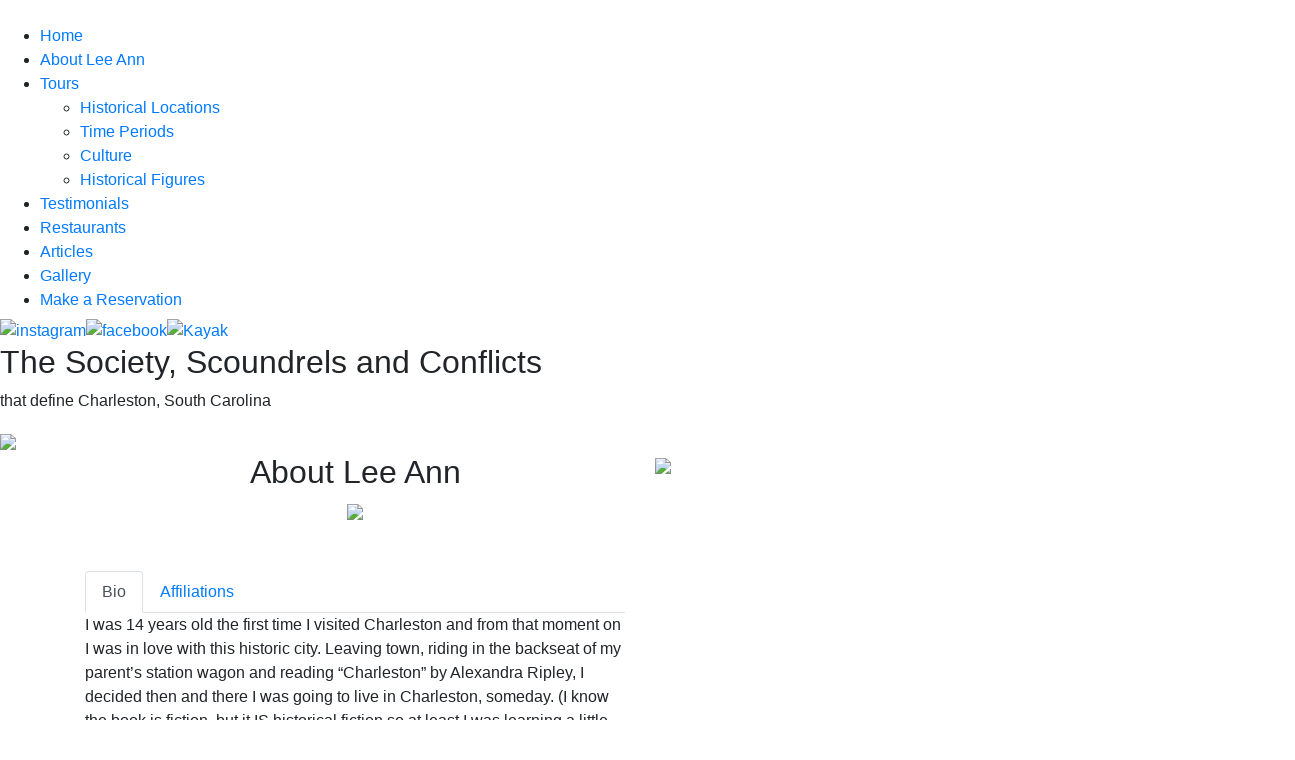

--- FILE ---
content_type: text/html; charset=UTF-8
request_url: http://walkcharlestonhistory.com/project/a-grimke-descendant/
body_size: 5789
content:

<!-- HEADER START HERE  -->
<!doctype html>
<html lang="en">
  <head>
    <!-- Required meta tags -->
    <meta charset="utf-8">
    <meta name="viewport" content="width=device-width, initial-scale=1, shrink-to-fit=no">

    <!-- Load Bootstrap CSS -->
    <link rel="stylesheet" href="https://cdn.jsdelivr.net/npm/bootstrap@4.0.0/dist/css/bootstrap.min.css" integrity="sha384-Gn5384xqQ1aoWXA+058RXPxPg6fy4IWvTNh0E263XmFcJlSAwiGgFAW/dAiS6JXm" crossorigin="anonymous">

    <!-- Load Font Awesome CSS -->
    <link rel="stylesheet" href="https://cdnjs.cloudflare.com/ajax/libs/font-awesome/4.7.0/css/font-awesome.min.css">

    <!-- Load Your Custom CSS Stylesheets -->
    <link rel="stylesheet" href="css/style.css">
    <link rel="stylesheet" href="css/fontawesome.css">
    <link rel="stylesheet" href="css/bootstrap.min.css">

    <!-- Load Swiper Carousel CSS -->
    <link rel="stylesheet" href="https://cdnjs.cloudflare.com/ajax/libs/Swiper/3.4.1/css/swiper.min.css">

    <!-- Load Google Fonts -->
    <link href='https://fonts.googleapis.com/css?family=Bree+Serif' rel='stylesheet'>
    <link href='https://fonts.googleapis.com/css?family=Dancing+Script' rel='stylesheet'>

    <!-- Mobile Responsive CSS for Social Icons -->
    <style>
      @media (max-width: 767.98px) {
        .social-icons {
          justify-content: center !important;
        margin: 10px 0;
        justify-content: center !important;
        margin: 19px 143px !important;
        margin-left: -216px !important;
        gap: 10px !important;
        margin-top: 66px !important;
        }

img.headerIMG {
    width: 100% !important;
}

      }
    </style>

    <title>Walk Charleston History</title>
  </head>
  <body>
    <!-- HEADER START HERE -->
    <header>
      <section class="navigation">
        <div class="nav-container">
          <div class="brand">
            <img src="images/logo.png" alt="" class="headerIMG">
          </div>
          <nav>
            <div class="nav-mobile"><a id="navbar-toggle" href="#!"><span></span></a></div>
            <ul class="nav-list">
              <li>
                <a href="/">Home</a>
              </li>
              <li>
                <a href="about-lee-aan.php">About Lee Ann</a>
              </li>
              <li>
                <a href="tour.php">Tours</a>
                <ul class="navbar-dropdown">
                  <li>
                    <a href="historical-locations.php">Historical Locations</a>
                  </li>
                  <li>
                    <a href="time-period.php">Time Periods</a>
                  </li>
                  <li>
                    <a href="culture.php">Culture</a>
                  </li>
                  <li>
                    <a href="historical-figures.php">Historical Figures</a>
                  </li>
                </ul>
              </li>
              <li>
                <a href="testimonials.php">Testimonials</a>
              </li>
              <li>
                <a href="resturant.php">Restaurants</a>
              </li>
              <li>
                <a href="article.php">Articles</a>
              </li>
              <li>
                <a href="gallery.php">Gallery</a>
              </li>
              <li class="header-right-btn">
                <a href="make-a-reservation.php">Make a Reservation</a>
              </li>
            </ul>
          </nav>
          <div class="social-icons" style="display: flex; align-items: center; gap: 13px; margin-top: -10px;">
            <a href="https://www.instagram.com/walkcharlestonhistory/" target="_blank" aria-label="Instagram"><img src="images/instagram.png" alt="instagram" class="instagram-icon" style="width:18px;"></a>
            <a href="https://www.facebook.com/walkcharlestonhistory" target="_blank" aria-label="Facebook"><img src="images/facebook.png" alt="facebook" class="instagram-icon" style="width:18px;"></a>
            <a href="https://www.kayak.com/Charleston.14797.guide" target="_blank" aria-label="Kayak"><img src="images/social" alt="Kayak" class="kayak-icon" style="margin-right: -30px;"></a>
          </div>
        </div>
      </section>
    </header>

    <!-- Bootstrap JS and dependencies -->
    <script src="https://code.jquery.com/jquery-3.2.1.slim.min.js" integrity="sha384-KJ3o2DKtIkvYIK3UENzmM7KCkRr/rE9/Qpg6aAZGJwFDMVNA/GpGFF93hXpG5KkN" crossorigin="anonymous"></script>
    <script src="https://cdn.jsdelivr.net/npm/popper.js@1.12.9/dist/umd/popper.min.js" integrity="sha384-ApNbgh9B+Y1QKtv3Rn7W3mgPxhU9K/ScQsAP7hUibX39j7fakFPskvXusvfa0b4Q" crossorigin="anonymous"></script>
    <script src="https://cdn.jsdelivr.net/npm/bootstrap@4.0.0/dist/js/bootstrap.min.js" integrity="sha384-JZR6Spejh4U02d8jOt6vLEHfe/JQGiRRSQQxSfFWpi1MquVdAyjUar5+76PVCmYl" crossorigin="anonymous"></script>
  </body>
</html>
<!-- HEADER END HERE  -->



<!-- first-section  -->

<div class="first_banner">
  <div class="first_banner_inner">
    <h2>
      The Society, Scoundrels and Conflicts
    </h2>
    <p>that define Charleston, South Carolina</p>
    <img src="images/flourish.png">
  </div>
</div>

<!-- first-section end  -->



<!-- first-section  -->
<div class="Second_section" id="about-lee">
  <div class="container">
    <div class="row">
      <div class="col-md-6">
        <div class="text-center about_leeAnn mb-5">
          <h2>About Lee Ann</h2>
          <img src="images/bg_swirl-red.png">
        </div>
        <ul class="nav nav-tabs" role="tablist">
          <li class="nav-item">
            <a class="nav-link tab-1 active" data-toggle="tab" href="#tabs-1" role="tab">Bio</a>
          </li>
          <li class="nav-item tab-2">
            <a class="nav-link" data-toggle="tab" href="#tabs-2" role="tab">Affiliations</a>
          </li>
          <li class="n tab-3">
            <a data-toggle="tab" role="tab"></a>
          </li>
        </ul><!-- Tab panes -->
        <div class="tab-content">
          <div class="tab-pane active" id="tabs-1" role="tabpanel">
            <p>I was 14 years old the first time I visited Charleston and from that moment on I was in love with this
              historic city. Leaving town, riding in the backseat of my parent’s station wagon and reading “Charleston”
              by Alexandra Ripley, I decided then and there I was going to live in Charleston, someday. (I know the book
              is fiction, but it IS historical fiction so at least I was learning a little something.)</p>
            &nbsp; &nbsp;
            <p>Years later, and after many weekend getaways to Charleston, it was decided that it would be less
              expensive for us to move from Atlanta than to continue our support for the hotels and B&B’s in this lovely
              city. (By the way they are excellent).</p>

            <p>As the saying goes, the rest is history and do we have a lot of that here. Charleston is a city that
              touches all of your senses – from putting your hand on a 100 year old piece of iron work, to peeking
              through a gate and seeing an amazing garden, to the smell of pluff mud (this is an acquired scent) or the
              hint of the aroma of the Confederate Jasmine, to finding an pottery shard on the streets and wondering
              what story it holds. Charleston is such an enchanting city and I am very lucky that I get to experience it
              every day!</p>
            <p>I have been certified by the City of Charleston since 2010, so should you need a professional guide with
              a heartfelt passion to introduce you to this wonderful city, please <a href="#contact-me"
                style="color :#0070f4; cursor:pointer;">contact me </a>.</p>
          </div>
          <div class="tab-pane" id="tabs-2" role="tabpanel">
            <h4>Community Involvement</h4>
            <ul>
              <li>Charleston Tour Association – President (2018-2024)</li>
              <li>Daniel Island Historical Society Board Member 2012 to present, Vice-President 2013-2016</li>
              <li>Preservation Society – Member</li>
              <li>South Carolina Historical Society – Member</li>
              <li>Middleton Place – Member</li>
              <li>Hunley – Member</li>
              <li>Gibbs Art Museum – Member</li>
              <li>Drayton Hall – Member</li>
              <li>Historic Charleston Foundation – Member</li>
              <li>Charleston Museum – Member</li>
              <li>Young Preservationists of Charleston – Member </li>
            </ul>
            <img src="images/logos-01-300x166.png">
          </div>

        </div>
        <p class="fancy_text mt-4">Lee Ann</p>



      </div>
      <div class="col-md-6">
        <div class="leena_sec">
          <img class="leean_image" src="images/leeann_headshot-2.jpg">
        </div>
      </div>
      <div class=" col-md-12 text-center palmetto_sec">
        <div class="mb-4"><a href="https://drive.google.com/file/d/1Sr1WUAQByzHNXnvmuNvUi_cie4wXAOrx/view"><img
              src="images/palmetto-guild.jpg"></a> </div>
        <a style="    color: #4c4c4c;
    font-weight: 700;" href="https://drive.google.com/file/d/1Sr1WUAQByzHNXnvmuNvUi_cie4wXAOrx/view"> Learn More </a>
      </div>

      <a href=""></a>
    </div>
  </div>


</div>
</div>
<!-- first-section end  -->

<!-- ===================== -->

<!-- Third-section end  -->

<div class="third-section">
  <div class="container">
    <div class="row">
      <div class="col-md-4">
        <div class="card-third-sec">
          <a href="resturant.php"> <img src="images/restaurants.png"></a>
          <a href="resturant.php">
            <h5> Restaurants</h5>
          </a>
          <p>Hand-selected restaurants for the best taste of Charleston.</p>
        </div>
      </div>
      <div class="col-md-4">
        <div class="card-third-sec">
          <a href="tour.php"><img src="images/tours.png"></a>
          <a href="tour.php">
            <h5> Tours</h5>
          </a>
          <p>Discover Charleston with these unique walking tours.</p>

        </div>
      </div>
      <div class="col-md-4">
        <div class="card-third-sec">
          <a href="article.php"><img src="images/history.png"></a>
          <a href="article.php">
            <h5> History</h5>
          </a>
          <p>Learn about Charleston’s rich and unique history.</p>
        </div>

      </div>
    </div>

  </div>

</div>

<!-- third-section end  -->

<!-- ========= -->

<!-- forth-section   -->
<div class="forth_sec">
  <div class="container text-center">
    <h3>"...I felt history come alive as we walked the streets of downtown Charleston..."</h3>
    <a href="testimonials.php"> <button class="learn_more_btn">
        More testimonials</a>
    </button>
  </div>
</div>
<!-- forth-section end  -->


<!-- fifth-section  -->
<!-- Slider main container -->
<div class="swiper-container" id="gallery">
  <!-- Additional required wrapper -->
  <div class="swiper-wrapper">
    <div class="swiper-slide"><a href="a-grimke-descendant.php"><img src="images/slider-5.jpg">
        <h5>Sue Monk Kidd and a Grimke Descendant’s wife</h5>
      </a></div>
    <div class="swiper-slide"><a href="walking-tour.php"><img src="images/slider-1.jpg">
        <h5>Walking Tour</h5>
      </a></div>
    <div class="swiper-slide"><a href="denmark-vesey-slave-revolt.php"><img src="images/slider-2.jpg">
        <h5>Denmark Vesey, slave revolt</h5>
      </a></div>
    <div class="swiper-slide"><a href="girls-at-ashley-hall-1939.php"><img src="images/slider-3.jpg">
        <h5>The ironwork of Ashley Hall, 1939</h5>
      </a></div>
    <div class="swiper-slide"><a href="gallery-1.php"><img src="images/slider-4.jpg">
        <h5>Grimké Sisters Tour</h5>
      </a></div>
    <div class="swiper-slide"><a href="gallery-4.php"><img src="images/slider-6.jpg">
        <h5>Bells of St. Michael’s Church</h5>
      </a></div>
    <div class="swiper-slide"><a href="gallery-3.php"><img src="images/slider-7.jpg">
        <h5>Lee An Bee</h5>
      </a></div>
    <div class="swiper-slide"><a href="gallery-2.php"><img src="images/slider-8.jpg">
        <h5>Earthquake Urn</h5>
      </a></div>
    <div class="swiper-slide"><a href="lee-ann-bain.php"><img src="images/slider-9.jpg">
        <h5>Lee Ann Bain</h5>
      </a></div>

  </div>

  <!-- If we need navigation buttons -->
  <div class="swiper-button-prev"></div>
  <div class="swiper-button-next"></div>
</div>
<!-- fifth-section end  -->

<section id="contact-me" class="footer">
  <div class="get-in-touch row" id="contact-me">
    <div class="container">
      <div class="row">
        <div class="col-md-4">
          <h2>Get In Touch</h2>
          <img src="images/bg_swirl-blue (1).png" alt="">
          <p>Please complete the contact form and Lee Ann will be in touch with you shortly. If you’d prefer, you can
            call 843-822-5248 or <a href="mailto:leeann@walkcharlestonhistory.com">email Lee Ann</a> directly</p>
        </div>
        <div class="col-md-7">
          <form id="wch-form" action="mail.php">
            <div class="row">
              <span id="input" class="name col-md-6">
                <label for="input_1" class="first">Full Name</label>
                <input type="text" name="firstName" id="input_feild" value="" required>
              </span>
              <span id="input" class="email col-md-6">
                <label for="input_1" class="first">Email</label>
                <input type="email" name="email" id="input_feild" value="" required>
              </span>
            </div>
            <span id="input" class="name_first">
              <label for="input_1" class="first">Phone Number</label>
              <input name="phone" id="input_feild" value="" required>
            </span>
            <span id="input" class="message">
              <label for="input_1" class="first">Message</label>
              <textarea name="message" id="" cols="73" rows="5" value="" required> </textarea>
            </span>
            <br>
            <div class="g-recaptcha" data-sitekey="6LcCwgAoAAAAAPcVhhjQFwnmZJ4z3U-xVdZjHT5X"></div>
            <div id="captcha-error" style="color: red;"></div>


            <input type="submit" class="footer_form" name="send" value="Submit">
            <br>
            <p id="output_message_return" style="color: white;"></p>

          </form>
        </div>
      </div>
    </div>
  </div>

</section>




<!-- FOOTER STARTS HERE  -->



<!-- FOOTER STARTS HERE  -->
<div class="copy-right"> <div class="container">
  <p>© 2012 - 2023 Step Back Into History .Site by <a href="https://consortsolutions.com/" target="_blank">Consort Solutions</a>.</p></div>

    <!-- Optional JavaScript -->
    <!-- jQuery first, then Popper.js, then Bootstrap JS --> 
    <!-- <script src="https://maxcdn.bootstrapcdn.com/bootstrap/4.5.2/js/bootstrap.min.js"></script> -->
    
    <!-- Load jQuery -->
    <script src="https://code.jquery.com/jquery-3.2.1.slim.min.js" integrity="sha384-KJ3o2DKtIkvYIK3UENzmM7KCkRr/rE9/Qpg6aAZGJwFDMVNA/GpGFF93hXpG5KkN" crossorigin="anonymous"></script>
    <script src="https://cdnjs.cloudflare.com/ajax/libs/Swiper/3.4.1/js/swiper.min.js"></script>
       <script src="https://www.google.com/recaptcha/api.js" async defer></script>





<!-- Your Custom Scripts -->
<script src="js/jquery-3.5.0.min.js"></script>
<script src="js/bootstrap.min.js"></script>
<script src="js/custom.js"></script>
<script src="js/slider.js"></script>
 

  </body>
</html>



<script>
  $('#wch-form').submit(function (e) {
    e.preventDefault();
    var response = grecaptcha.getResponse();
    document.getElementById("captcha-error").innerHTML = "";
    if (response.length === 0) {
      // Captcha not filled out, prevent form submission and show an error message
      console.log("Please complete the Captcha.");
      document.getElementById("captcha-error").innerHTML = "Please complete the Captcha.";
      return false;
    }

    var form = $('#wch-form');
    $.ajax({
      url: form.attr('action'),
      method: 'POST',
      data: form.serialize(),
      success: function (result) {
        if (result == 'success') {
          $('#output_message_return').text('Your message has been sent successfully!');
          document.getElementById("wch-form").reset();
        } else {
          $('#output_message_return').text(result);
        }
      }
    });
    //return true;
  })
</script>

--- FILE ---
content_type: text/html; charset=UTF-8
request_url: http://walkcharlestonhistory.com/project/a-grimke-descendant/css/bootstrap.min.css
body_size: 5789
content:

<!-- HEADER START HERE  -->
<!doctype html>
<html lang="en">
  <head>
    <!-- Required meta tags -->
    <meta charset="utf-8">
    <meta name="viewport" content="width=device-width, initial-scale=1, shrink-to-fit=no">

    <!-- Load Bootstrap CSS -->
    <link rel="stylesheet" href="https://cdn.jsdelivr.net/npm/bootstrap@4.0.0/dist/css/bootstrap.min.css" integrity="sha384-Gn5384xqQ1aoWXA+058RXPxPg6fy4IWvTNh0E263XmFcJlSAwiGgFAW/dAiS6JXm" crossorigin="anonymous">

    <!-- Load Font Awesome CSS -->
    <link rel="stylesheet" href="https://cdnjs.cloudflare.com/ajax/libs/font-awesome/4.7.0/css/font-awesome.min.css">

    <!-- Load Your Custom CSS Stylesheets -->
    <link rel="stylesheet" href="css/style.css">
    <link rel="stylesheet" href="css/fontawesome.css">
    <link rel="stylesheet" href="css/bootstrap.min.css">

    <!-- Load Swiper Carousel CSS -->
    <link rel="stylesheet" href="https://cdnjs.cloudflare.com/ajax/libs/Swiper/3.4.1/css/swiper.min.css">

    <!-- Load Google Fonts -->
    <link href='https://fonts.googleapis.com/css?family=Bree+Serif' rel='stylesheet'>
    <link href='https://fonts.googleapis.com/css?family=Dancing+Script' rel='stylesheet'>

    <!-- Mobile Responsive CSS for Social Icons -->
    <style>
      @media (max-width: 767.98px) {
        .social-icons {
          justify-content: center !important;
        margin: 10px 0;
        justify-content: center !important;
        margin: 19px 143px !important;
        margin-left: -216px !important;
        gap: 10px !important;
        margin-top: 66px !important;
        }

img.headerIMG {
    width: 100% !important;
}

      }
    </style>

    <title>Walk Charleston History</title>
  </head>
  <body>
    <!-- HEADER START HERE -->
    <header>
      <section class="navigation">
        <div class="nav-container">
          <div class="brand">
            <img src="images/logo.png" alt="" class="headerIMG">
          </div>
          <nav>
            <div class="nav-mobile"><a id="navbar-toggle" href="#!"><span></span></a></div>
            <ul class="nav-list">
              <li>
                <a href="/">Home</a>
              </li>
              <li>
                <a href="about-lee-aan.php">About Lee Ann</a>
              </li>
              <li>
                <a href="tour.php">Tours</a>
                <ul class="navbar-dropdown">
                  <li>
                    <a href="historical-locations.php">Historical Locations</a>
                  </li>
                  <li>
                    <a href="time-period.php">Time Periods</a>
                  </li>
                  <li>
                    <a href="culture.php">Culture</a>
                  </li>
                  <li>
                    <a href="historical-figures.php">Historical Figures</a>
                  </li>
                </ul>
              </li>
              <li>
                <a href="testimonials.php">Testimonials</a>
              </li>
              <li>
                <a href="resturant.php">Restaurants</a>
              </li>
              <li>
                <a href="article.php">Articles</a>
              </li>
              <li>
                <a href="gallery.php">Gallery</a>
              </li>
              <li class="header-right-btn">
                <a href="make-a-reservation.php">Make a Reservation</a>
              </li>
            </ul>
          </nav>
          <div class="social-icons" style="display: flex; align-items: center; gap: 13px; margin-top: -10px;">
            <a href="https://www.instagram.com/walkcharlestonhistory/" target="_blank" aria-label="Instagram"><img src="images/instagram.png" alt="instagram" class="instagram-icon" style="width:18px;"></a>
            <a href="https://www.facebook.com/walkcharlestonhistory" target="_blank" aria-label="Facebook"><img src="images/facebook.png" alt="facebook" class="instagram-icon" style="width:18px;"></a>
            <a href="https://www.kayak.com/Charleston.14797.guide" target="_blank" aria-label="Kayak"><img src="images/social" alt="Kayak" class="kayak-icon" style="margin-right: -30px;"></a>
          </div>
        </div>
      </section>
    </header>

    <!-- Bootstrap JS and dependencies -->
    <script src="https://code.jquery.com/jquery-3.2.1.slim.min.js" integrity="sha384-KJ3o2DKtIkvYIK3UENzmM7KCkRr/rE9/Qpg6aAZGJwFDMVNA/GpGFF93hXpG5KkN" crossorigin="anonymous"></script>
    <script src="https://cdn.jsdelivr.net/npm/popper.js@1.12.9/dist/umd/popper.min.js" integrity="sha384-ApNbgh9B+Y1QKtv3Rn7W3mgPxhU9K/ScQsAP7hUibX39j7fakFPskvXusvfa0b4Q" crossorigin="anonymous"></script>
    <script src="https://cdn.jsdelivr.net/npm/bootstrap@4.0.0/dist/js/bootstrap.min.js" integrity="sha384-JZR6Spejh4U02d8jOt6vLEHfe/JQGiRRSQQxSfFWpi1MquVdAyjUar5+76PVCmYl" crossorigin="anonymous"></script>
  </body>
</html>
<!-- HEADER END HERE  -->



<!-- first-section  -->

<div class="first_banner">
  <div class="first_banner_inner">
    <h2>
      The Society, Scoundrels and Conflicts
    </h2>
    <p>that define Charleston, South Carolina</p>
    <img src="images/flourish.png">
  </div>
</div>

<!-- first-section end  -->



<!-- first-section  -->
<div class="Second_section" id="about-lee">
  <div class="container">
    <div class="row">
      <div class="col-md-6">
        <div class="text-center about_leeAnn mb-5">
          <h2>About Lee Ann</h2>
          <img src="images/bg_swirl-red.png">
        </div>
        <ul class="nav nav-tabs" role="tablist">
          <li class="nav-item">
            <a class="nav-link tab-1 active" data-toggle="tab" href="#tabs-1" role="tab">Bio</a>
          </li>
          <li class="nav-item tab-2">
            <a class="nav-link" data-toggle="tab" href="#tabs-2" role="tab">Affiliations</a>
          </li>
          <li class="n tab-3">
            <a data-toggle="tab" role="tab"></a>
          </li>
        </ul><!-- Tab panes -->
        <div class="tab-content">
          <div class="tab-pane active" id="tabs-1" role="tabpanel">
            <p>I was 14 years old the first time I visited Charleston and from that moment on I was in love with this
              historic city. Leaving town, riding in the backseat of my parent’s station wagon and reading “Charleston”
              by Alexandra Ripley, I decided then and there I was going to live in Charleston, someday. (I know the book
              is fiction, but it IS historical fiction so at least I was learning a little something.)</p>
            &nbsp; &nbsp;
            <p>Years later, and after many weekend getaways to Charleston, it was decided that it would be less
              expensive for us to move from Atlanta than to continue our support for the hotels and B&B’s in this lovely
              city. (By the way they are excellent).</p>

            <p>As the saying goes, the rest is history and do we have a lot of that here. Charleston is a city that
              touches all of your senses – from putting your hand on a 100 year old piece of iron work, to peeking
              through a gate and seeing an amazing garden, to the smell of pluff mud (this is an acquired scent) or the
              hint of the aroma of the Confederate Jasmine, to finding an pottery shard on the streets and wondering
              what story it holds. Charleston is such an enchanting city and I am very lucky that I get to experience it
              every day!</p>
            <p>I have been certified by the City of Charleston since 2010, so should you need a professional guide with
              a heartfelt passion to introduce you to this wonderful city, please <a href="#contact-me"
                style="color :#0070f4; cursor:pointer;">contact me </a>.</p>
          </div>
          <div class="tab-pane" id="tabs-2" role="tabpanel">
            <h4>Community Involvement</h4>
            <ul>
              <li>Charleston Tour Association – President (2018-2024)</li>
              <li>Daniel Island Historical Society Board Member 2012 to present, Vice-President 2013-2016</li>
              <li>Preservation Society – Member</li>
              <li>South Carolina Historical Society – Member</li>
              <li>Middleton Place – Member</li>
              <li>Hunley – Member</li>
              <li>Gibbs Art Museum – Member</li>
              <li>Drayton Hall – Member</li>
              <li>Historic Charleston Foundation – Member</li>
              <li>Charleston Museum – Member</li>
              <li>Young Preservationists of Charleston – Member </li>
            </ul>
            <img src="images/logos-01-300x166.png">
          </div>

        </div>
        <p class="fancy_text mt-4">Lee Ann</p>



      </div>
      <div class="col-md-6">
        <div class="leena_sec">
          <img class="leean_image" src="images/leeann_headshot-2.jpg">
        </div>
      </div>
      <div class=" col-md-12 text-center palmetto_sec">
        <div class="mb-4"><a href="https://drive.google.com/file/d/1Sr1WUAQByzHNXnvmuNvUi_cie4wXAOrx/view"><img
              src="images/palmetto-guild.jpg"></a> </div>
        <a style="    color: #4c4c4c;
    font-weight: 700;" href="https://drive.google.com/file/d/1Sr1WUAQByzHNXnvmuNvUi_cie4wXAOrx/view"> Learn More </a>
      </div>

      <a href=""></a>
    </div>
  </div>


</div>
</div>
<!-- first-section end  -->

<!-- ===================== -->

<!-- Third-section end  -->

<div class="third-section">
  <div class="container">
    <div class="row">
      <div class="col-md-4">
        <div class="card-third-sec">
          <a href="resturant.php"> <img src="images/restaurants.png"></a>
          <a href="resturant.php">
            <h5> Restaurants</h5>
          </a>
          <p>Hand-selected restaurants for the best taste of Charleston.</p>
        </div>
      </div>
      <div class="col-md-4">
        <div class="card-third-sec">
          <a href="tour.php"><img src="images/tours.png"></a>
          <a href="tour.php">
            <h5> Tours</h5>
          </a>
          <p>Discover Charleston with these unique walking tours.</p>

        </div>
      </div>
      <div class="col-md-4">
        <div class="card-third-sec">
          <a href="article.php"><img src="images/history.png"></a>
          <a href="article.php">
            <h5> History</h5>
          </a>
          <p>Learn about Charleston’s rich and unique history.</p>
        </div>

      </div>
    </div>

  </div>

</div>

<!-- third-section end  -->

<!-- ========= -->

<!-- forth-section   -->
<div class="forth_sec">
  <div class="container text-center">
    <h3>"...I felt history come alive as we walked the streets of downtown Charleston..."</h3>
    <a href="testimonials.php"> <button class="learn_more_btn">
        More testimonials</a>
    </button>
  </div>
</div>
<!-- forth-section end  -->


<!-- fifth-section  -->
<!-- Slider main container -->
<div class="swiper-container" id="gallery">
  <!-- Additional required wrapper -->
  <div class="swiper-wrapper">
    <div class="swiper-slide"><a href="a-grimke-descendant.php"><img src="images/slider-5.jpg">
        <h5>Sue Monk Kidd and a Grimke Descendant’s wife</h5>
      </a></div>
    <div class="swiper-slide"><a href="walking-tour.php"><img src="images/slider-1.jpg">
        <h5>Walking Tour</h5>
      </a></div>
    <div class="swiper-slide"><a href="denmark-vesey-slave-revolt.php"><img src="images/slider-2.jpg">
        <h5>Denmark Vesey, slave revolt</h5>
      </a></div>
    <div class="swiper-slide"><a href="girls-at-ashley-hall-1939.php"><img src="images/slider-3.jpg">
        <h5>The ironwork of Ashley Hall, 1939</h5>
      </a></div>
    <div class="swiper-slide"><a href="gallery-1.php"><img src="images/slider-4.jpg">
        <h5>Grimké Sisters Tour</h5>
      </a></div>
    <div class="swiper-slide"><a href="gallery-4.php"><img src="images/slider-6.jpg">
        <h5>Bells of St. Michael’s Church</h5>
      </a></div>
    <div class="swiper-slide"><a href="gallery-3.php"><img src="images/slider-7.jpg">
        <h5>Lee An Bee</h5>
      </a></div>
    <div class="swiper-slide"><a href="gallery-2.php"><img src="images/slider-8.jpg">
        <h5>Earthquake Urn</h5>
      </a></div>
    <div class="swiper-slide"><a href="lee-ann-bain.php"><img src="images/slider-9.jpg">
        <h5>Lee Ann Bain</h5>
      </a></div>

  </div>

  <!-- If we need navigation buttons -->
  <div class="swiper-button-prev"></div>
  <div class="swiper-button-next"></div>
</div>
<!-- fifth-section end  -->

<section id="contact-me" class="footer">
  <div class="get-in-touch row" id="contact-me">
    <div class="container">
      <div class="row">
        <div class="col-md-4">
          <h2>Get In Touch</h2>
          <img src="images/bg_swirl-blue (1).png" alt="">
          <p>Please complete the contact form and Lee Ann will be in touch with you shortly. If you’d prefer, you can
            call 843-822-5248 or <a href="mailto:leeann@walkcharlestonhistory.com">email Lee Ann</a> directly</p>
        </div>
        <div class="col-md-7">
          <form id="wch-form" action="mail.php">
            <div class="row">
              <span id="input" class="name col-md-6">
                <label for="input_1" class="first">Full Name</label>
                <input type="text" name="firstName" id="input_feild" value="" required>
              </span>
              <span id="input" class="email col-md-6">
                <label for="input_1" class="first">Email</label>
                <input type="email" name="email" id="input_feild" value="" required>
              </span>
            </div>
            <span id="input" class="name_first">
              <label for="input_1" class="first">Phone Number</label>
              <input name="phone" id="input_feild" value="" required>
            </span>
            <span id="input" class="message">
              <label for="input_1" class="first">Message</label>
              <textarea name="message" id="" cols="73" rows="5" value="" required> </textarea>
            </span>
            <br>
            <div class="g-recaptcha" data-sitekey="6LcCwgAoAAAAAPcVhhjQFwnmZJ4z3U-xVdZjHT5X"></div>
            <div id="captcha-error" style="color: red;"></div>


            <input type="submit" class="footer_form" name="send" value="Submit">
            <br>
            <p id="output_message_return" style="color: white;"></p>

          </form>
        </div>
      </div>
    </div>
  </div>

</section>




<!-- FOOTER STARTS HERE  -->



<!-- FOOTER STARTS HERE  -->
<div class="copy-right"> <div class="container">
  <p>© 2012 - 2023 Step Back Into History .Site by <a href="https://consortsolutions.com/" target="_blank">Consort Solutions</a>.</p></div>

    <!-- Optional JavaScript -->
    <!-- jQuery first, then Popper.js, then Bootstrap JS --> 
    <!-- <script src="https://maxcdn.bootstrapcdn.com/bootstrap/4.5.2/js/bootstrap.min.js"></script> -->
    
    <!-- Load jQuery -->
    <script src="https://code.jquery.com/jquery-3.2.1.slim.min.js" integrity="sha384-KJ3o2DKtIkvYIK3UENzmM7KCkRr/rE9/Qpg6aAZGJwFDMVNA/GpGFF93hXpG5KkN" crossorigin="anonymous"></script>
    <script src="https://cdnjs.cloudflare.com/ajax/libs/Swiper/3.4.1/js/swiper.min.js"></script>
       <script src="https://www.google.com/recaptcha/api.js" async defer></script>





<!-- Your Custom Scripts -->
<script src="js/jquery-3.5.0.min.js"></script>
<script src="js/bootstrap.min.js"></script>
<script src="js/custom.js"></script>
<script src="js/slider.js"></script>
 

  </body>
</html>



<script>
  $('#wch-form').submit(function (e) {
    e.preventDefault();
    var response = grecaptcha.getResponse();
    document.getElementById("captcha-error").innerHTML = "";
    if (response.length === 0) {
      // Captcha not filled out, prevent form submission and show an error message
      console.log("Please complete the Captcha.");
      document.getElementById("captcha-error").innerHTML = "Please complete the Captcha.";
      return false;
    }

    var form = $('#wch-form');
    $.ajax({
      url: form.attr('action'),
      method: 'POST',
      data: form.serialize(),
      success: function (result) {
        if (result == 'success') {
          $('#output_message_return').text('Your message has been sent successfully!');
          document.getElementById("wch-form").reset();
        } else {
          $('#output_message_return').text(result);
        }
      }
    });
    //return true;
  })
</script>

--- FILE ---
content_type: text/html; charset=UTF-8
request_url: http://walkcharlestonhistory.com/project/a-grimke-descendant/js/jquery-3.5.0.min.js
body_size: 5789
content:

<!-- HEADER START HERE  -->
<!doctype html>
<html lang="en">
  <head>
    <!-- Required meta tags -->
    <meta charset="utf-8">
    <meta name="viewport" content="width=device-width, initial-scale=1, shrink-to-fit=no">

    <!-- Load Bootstrap CSS -->
    <link rel="stylesheet" href="https://cdn.jsdelivr.net/npm/bootstrap@4.0.0/dist/css/bootstrap.min.css" integrity="sha384-Gn5384xqQ1aoWXA+058RXPxPg6fy4IWvTNh0E263XmFcJlSAwiGgFAW/dAiS6JXm" crossorigin="anonymous">

    <!-- Load Font Awesome CSS -->
    <link rel="stylesheet" href="https://cdnjs.cloudflare.com/ajax/libs/font-awesome/4.7.0/css/font-awesome.min.css">

    <!-- Load Your Custom CSS Stylesheets -->
    <link rel="stylesheet" href="css/style.css">
    <link rel="stylesheet" href="css/fontawesome.css">
    <link rel="stylesheet" href="css/bootstrap.min.css">

    <!-- Load Swiper Carousel CSS -->
    <link rel="stylesheet" href="https://cdnjs.cloudflare.com/ajax/libs/Swiper/3.4.1/css/swiper.min.css">

    <!-- Load Google Fonts -->
    <link href='https://fonts.googleapis.com/css?family=Bree+Serif' rel='stylesheet'>
    <link href='https://fonts.googleapis.com/css?family=Dancing+Script' rel='stylesheet'>

    <!-- Mobile Responsive CSS for Social Icons -->
    <style>
      @media (max-width: 767.98px) {
        .social-icons {
          justify-content: center !important;
        margin: 10px 0;
        justify-content: center !important;
        margin: 19px 143px !important;
        margin-left: -216px !important;
        gap: 10px !important;
        margin-top: 66px !important;
        }

img.headerIMG {
    width: 100% !important;
}

      }
    </style>

    <title>Walk Charleston History</title>
  </head>
  <body>
    <!-- HEADER START HERE -->
    <header>
      <section class="navigation">
        <div class="nav-container">
          <div class="brand">
            <img src="images/logo.png" alt="" class="headerIMG">
          </div>
          <nav>
            <div class="nav-mobile"><a id="navbar-toggle" href="#!"><span></span></a></div>
            <ul class="nav-list">
              <li>
                <a href="/">Home</a>
              </li>
              <li>
                <a href="about-lee-aan.php">About Lee Ann</a>
              </li>
              <li>
                <a href="tour.php">Tours</a>
                <ul class="navbar-dropdown">
                  <li>
                    <a href="historical-locations.php">Historical Locations</a>
                  </li>
                  <li>
                    <a href="time-period.php">Time Periods</a>
                  </li>
                  <li>
                    <a href="culture.php">Culture</a>
                  </li>
                  <li>
                    <a href="historical-figures.php">Historical Figures</a>
                  </li>
                </ul>
              </li>
              <li>
                <a href="testimonials.php">Testimonials</a>
              </li>
              <li>
                <a href="resturant.php">Restaurants</a>
              </li>
              <li>
                <a href="article.php">Articles</a>
              </li>
              <li>
                <a href="gallery.php">Gallery</a>
              </li>
              <li class="header-right-btn">
                <a href="make-a-reservation.php">Make a Reservation</a>
              </li>
            </ul>
          </nav>
          <div class="social-icons" style="display: flex; align-items: center; gap: 13px; margin-top: -10px;">
            <a href="https://www.instagram.com/walkcharlestonhistory/" target="_blank" aria-label="Instagram"><img src="images/instagram.png" alt="instagram" class="instagram-icon" style="width:18px;"></a>
            <a href="https://www.facebook.com/walkcharlestonhistory" target="_blank" aria-label="Facebook"><img src="images/facebook.png" alt="facebook" class="instagram-icon" style="width:18px;"></a>
            <a href="https://www.kayak.com/Charleston.14797.guide" target="_blank" aria-label="Kayak"><img src="images/social" alt="Kayak" class="kayak-icon" style="margin-right: -30px;"></a>
          </div>
        </div>
      </section>
    </header>

    <!-- Bootstrap JS and dependencies -->
    <script src="https://code.jquery.com/jquery-3.2.1.slim.min.js" integrity="sha384-KJ3o2DKtIkvYIK3UENzmM7KCkRr/rE9/Qpg6aAZGJwFDMVNA/GpGFF93hXpG5KkN" crossorigin="anonymous"></script>
    <script src="https://cdn.jsdelivr.net/npm/popper.js@1.12.9/dist/umd/popper.min.js" integrity="sha384-ApNbgh9B+Y1QKtv3Rn7W3mgPxhU9K/ScQsAP7hUibX39j7fakFPskvXusvfa0b4Q" crossorigin="anonymous"></script>
    <script src="https://cdn.jsdelivr.net/npm/bootstrap@4.0.0/dist/js/bootstrap.min.js" integrity="sha384-JZR6Spejh4U02d8jOt6vLEHfe/JQGiRRSQQxSfFWpi1MquVdAyjUar5+76PVCmYl" crossorigin="anonymous"></script>
  </body>
</html>
<!-- HEADER END HERE  -->



<!-- first-section  -->

<div class="first_banner">
  <div class="first_banner_inner">
    <h2>
      The Society, Scoundrels and Conflicts
    </h2>
    <p>that define Charleston, South Carolina</p>
    <img src="images/flourish.png">
  </div>
</div>

<!-- first-section end  -->



<!-- first-section  -->
<div class="Second_section" id="about-lee">
  <div class="container">
    <div class="row">
      <div class="col-md-6">
        <div class="text-center about_leeAnn mb-5">
          <h2>About Lee Ann</h2>
          <img src="images/bg_swirl-red.png">
        </div>
        <ul class="nav nav-tabs" role="tablist">
          <li class="nav-item">
            <a class="nav-link tab-1 active" data-toggle="tab" href="#tabs-1" role="tab">Bio</a>
          </li>
          <li class="nav-item tab-2">
            <a class="nav-link" data-toggle="tab" href="#tabs-2" role="tab">Affiliations</a>
          </li>
          <li class="n tab-3">
            <a data-toggle="tab" role="tab"></a>
          </li>
        </ul><!-- Tab panes -->
        <div class="tab-content">
          <div class="tab-pane active" id="tabs-1" role="tabpanel">
            <p>I was 14 years old the first time I visited Charleston and from that moment on I was in love with this
              historic city. Leaving town, riding in the backseat of my parent’s station wagon and reading “Charleston”
              by Alexandra Ripley, I decided then and there I was going to live in Charleston, someday. (I know the book
              is fiction, but it IS historical fiction so at least I was learning a little something.)</p>
            &nbsp; &nbsp;
            <p>Years later, and after many weekend getaways to Charleston, it was decided that it would be less
              expensive for us to move from Atlanta than to continue our support for the hotels and B&B’s in this lovely
              city. (By the way they are excellent).</p>

            <p>As the saying goes, the rest is history and do we have a lot of that here. Charleston is a city that
              touches all of your senses – from putting your hand on a 100 year old piece of iron work, to peeking
              through a gate and seeing an amazing garden, to the smell of pluff mud (this is an acquired scent) or the
              hint of the aroma of the Confederate Jasmine, to finding an pottery shard on the streets and wondering
              what story it holds. Charleston is such an enchanting city and I am very lucky that I get to experience it
              every day!</p>
            <p>I have been certified by the City of Charleston since 2010, so should you need a professional guide with
              a heartfelt passion to introduce you to this wonderful city, please <a href="#contact-me"
                style="color :#0070f4; cursor:pointer;">contact me </a>.</p>
          </div>
          <div class="tab-pane" id="tabs-2" role="tabpanel">
            <h4>Community Involvement</h4>
            <ul>
              <li>Charleston Tour Association – President (2018-2024)</li>
              <li>Daniel Island Historical Society Board Member 2012 to present, Vice-President 2013-2016</li>
              <li>Preservation Society – Member</li>
              <li>South Carolina Historical Society – Member</li>
              <li>Middleton Place – Member</li>
              <li>Hunley – Member</li>
              <li>Gibbs Art Museum – Member</li>
              <li>Drayton Hall – Member</li>
              <li>Historic Charleston Foundation – Member</li>
              <li>Charleston Museum – Member</li>
              <li>Young Preservationists of Charleston – Member </li>
            </ul>
            <img src="images/logos-01-300x166.png">
          </div>

        </div>
        <p class="fancy_text mt-4">Lee Ann</p>



      </div>
      <div class="col-md-6">
        <div class="leena_sec">
          <img class="leean_image" src="images/leeann_headshot-2.jpg">
        </div>
      </div>
      <div class=" col-md-12 text-center palmetto_sec">
        <div class="mb-4"><a href="https://drive.google.com/file/d/1Sr1WUAQByzHNXnvmuNvUi_cie4wXAOrx/view"><img
              src="images/palmetto-guild.jpg"></a> </div>
        <a style="    color: #4c4c4c;
    font-weight: 700;" href="https://drive.google.com/file/d/1Sr1WUAQByzHNXnvmuNvUi_cie4wXAOrx/view"> Learn More </a>
      </div>

      <a href=""></a>
    </div>
  </div>


</div>
</div>
<!-- first-section end  -->

<!-- ===================== -->

<!-- Third-section end  -->

<div class="third-section">
  <div class="container">
    <div class="row">
      <div class="col-md-4">
        <div class="card-third-sec">
          <a href="resturant.php"> <img src="images/restaurants.png"></a>
          <a href="resturant.php">
            <h5> Restaurants</h5>
          </a>
          <p>Hand-selected restaurants for the best taste of Charleston.</p>
        </div>
      </div>
      <div class="col-md-4">
        <div class="card-third-sec">
          <a href="tour.php"><img src="images/tours.png"></a>
          <a href="tour.php">
            <h5> Tours</h5>
          </a>
          <p>Discover Charleston with these unique walking tours.</p>

        </div>
      </div>
      <div class="col-md-4">
        <div class="card-third-sec">
          <a href="article.php"><img src="images/history.png"></a>
          <a href="article.php">
            <h5> History</h5>
          </a>
          <p>Learn about Charleston’s rich and unique history.</p>
        </div>

      </div>
    </div>

  </div>

</div>

<!-- third-section end  -->

<!-- ========= -->

<!-- forth-section   -->
<div class="forth_sec">
  <div class="container text-center">
    <h3>"...I felt history come alive as we walked the streets of downtown Charleston..."</h3>
    <a href="testimonials.php"> <button class="learn_more_btn">
        More testimonials</a>
    </button>
  </div>
</div>
<!-- forth-section end  -->


<!-- fifth-section  -->
<!-- Slider main container -->
<div class="swiper-container" id="gallery">
  <!-- Additional required wrapper -->
  <div class="swiper-wrapper">
    <div class="swiper-slide"><a href="a-grimke-descendant.php"><img src="images/slider-5.jpg">
        <h5>Sue Monk Kidd and a Grimke Descendant’s wife</h5>
      </a></div>
    <div class="swiper-slide"><a href="walking-tour.php"><img src="images/slider-1.jpg">
        <h5>Walking Tour</h5>
      </a></div>
    <div class="swiper-slide"><a href="denmark-vesey-slave-revolt.php"><img src="images/slider-2.jpg">
        <h5>Denmark Vesey, slave revolt</h5>
      </a></div>
    <div class="swiper-slide"><a href="girls-at-ashley-hall-1939.php"><img src="images/slider-3.jpg">
        <h5>The ironwork of Ashley Hall, 1939</h5>
      </a></div>
    <div class="swiper-slide"><a href="gallery-1.php"><img src="images/slider-4.jpg">
        <h5>Grimké Sisters Tour</h5>
      </a></div>
    <div class="swiper-slide"><a href="gallery-4.php"><img src="images/slider-6.jpg">
        <h5>Bells of St. Michael’s Church</h5>
      </a></div>
    <div class="swiper-slide"><a href="gallery-3.php"><img src="images/slider-7.jpg">
        <h5>Lee An Bee</h5>
      </a></div>
    <div class="swiper-slide"><a href="gallery-2.php"><img src="images/slider-8.jpg">
        <h5>Earthquake Urn</h5>
      </a></div>
    <div class="swiper-slide"><a href="lee-ann-bain.php"><img src="images/slider-9.jpg">
        <h5>Lee Ann Bain</h5>
      </a></div>

  </div>

  <!-- If we need navigation buttons -->
  <div class="swiper-button-prev"></div>
  <div class="swiper-button-next"></div>
</div>
<!-- fifth-section end  -->

<section id="contact-me" class="footer">
  <div class="get-in-touch row" id="contact-me">
    <div class="container">
      <div class="row">
        <div class="col-md-4">
          <h2>Get In Touch</h2>
          <img src="images/bg_swirl-blue (1).png" alt="">
          <p>Please complete the contact form and Lee Ann will be in touch with you shortly. If you’d prefer, you can
            call 843-822-5248 or <a href="mailto:leeann@walkcharlestonhistory.com">email Lee Ann</a> directly</p>
        </div>
        <div class="col-md-7">
          <form id="wch-form" action="mail.php">
            <div class="row">
              <span id="input" class="name col-md-6">
                <label for="input_1" class="first">Full Name</label>
                <input type="text" name="firstName" id="input_feild" value="" required>
              </span>
              <span id="input" class="email col-md-6">
                <label for="input_1" class="first">Email</label>
                <input type="email" name="email" id="input_feild" value="" required>
              </span>
            </div>
            <span id="input" class="name_first">
              <label for="input_1" class="first">Phone Number</label>
              <input name="phone" id="input_feild" value="" required>
            </span>
            <span id="input" class="message">
              <label for="input_1" class="first">Message</label>
              <textarea name="message" id="" cols="73" rows="5" value="" required> </textarea>
            </span>
            <br>
            <div class="g-recaptcha" data-sitekey="6LcCwgAoAAAAAPcVhhjQFwnmZJ4z3U-xVdZjHT5X"></div>
            <div id="captcha-error" style="color: red;"></div>


            <input type="submit" class="footer_form" name="send" value="Submit">
            <br>
            <p id="output_message_return" style="color: white;"></p>

          </form>
        </div>
      </div>
    </div>
  </div>

</section>




<!-- FOOTER STARTS HERE  -->



<!-- FOOTER STARTS HERE  -->
<div class="copy-right"> <div class="container">
  <p>© 2012 - 2023 Step Back Into History .Site by <a href="https://consortsolutions.com/" target="_blank">Consort Solutions</a>.</p></div>

    <!-- Optional JavaScript -->
    <!-- jQuery first, then Popper.js, then Bootstrap JS --> 
    <!-- <script src="https://maxcdn.bootstrapcdn.com/bootstrap/4.5.2/js/bootstrap.min.js"></script> -->
    
    <!-- Load jQuery -->
    <script src="https://code.jquery.com/jquery-3.2.1.slim.min.js" integrity="sha384-KJ3o2DKtIkvYIK3UENzmM7KCkRr/rE9/Qpg6aAZGJwFDMVNA/GpGFF93hXpG5KkN" crossorigin="anonymous"></script>
    <script src="https://cdnjs.cloudflare.com/ajax/libs/Swiper/3.4.1/js/swiper.min.js"></script>
       <script src="https://www.google.com/recaptcha/api.js" async defer></script>





<!-- Your Custom Scripts -->
<script src="js/jquery-3.5.0.min.js"></script>
<script src="js/bootstrap.min.js"></script>
<script src="js/custom.js"></script>
<script src="js/slider.js"></script>
 

  </body>
</html>



<script>
  $('#wch-form').submit(function (e) {
    e.preventDefault();
    var response = grecaptcha.getResponse();
    document.getElementById("captcha-error").innerHTML = "";
    if (response.length === 0) {
      // Captcha not filled out, prevent form submission and show an error message
      console.log("Please complete the Captcha.");
      document.getElementById("captcha-error").innerHTML = "Please complete the Captcha.";
      return false;
    }

    var form = $('#wch-form');
    $.ajax({
      url: form.attr('action'),
      method: 'POST',
      data: form.serialize(),
      success: function (result) {
        if (result == 'success') {
          $('#output_message_return').text('Your message has been sent successfully!');
          document.getElementById("wch-form").reset();
        } else {
          $('#output_message_return').text(result);
        }
      }
    });
    //return true;
  })
</script>

--- FILE ---
content_type: text/html; charset=UTF-8
request_url: http://walkcharlestonhistory.com/project/a-grimke-descendant/js/bootstrap.min.js
body_size: 5789
content:

<!-- HEADER START HERE  -->
<!doctype html>
<html lang="en">
  <head>
    <!-- Required meta tags -->
    <meta charset="utf-8">
    <meta name="viewport" content="width=device-width, initial-scale=1, shrink-to-fit=no">

    <!-- Load Bootstrap CSS -->
    <link rel="stylesheet" href="https://cdn.jsdelivr.net/npm/bootstrap@4.0.0/dist/css/bootstrap.min.css" integrity="sha384-Gn5384xqQ1aoWXA+058RXPxPg6fy4IWvTNh0E263XmFcJlSAwiGgFAW/dAiS6JXm" crossorigin="anonymous">

    <!-- Load Font Awesome CSS -->
    <link rel="stylesheet" href="https://cdnjs.cloudflare.com/ajax/libs/font-awesome/4.7.0/css/font-awesome.min.css">

    <!-- Load Your Custom CSS Stylesheets -->
    <link rel="stylesheet" href="css/style.css">
    <link rel="stylesheet" href="css/fontawesome.css">
    <link rel="stylesheet" href="css/bootstrap.min.css">

    <!-- Load Swiper Carousel CSS -->
    <link rel="stylesheet" href="https://cdnjs.cloudflare.com/ajax/libs/Swiper/3.4.1/css/swiper.min.css">

    <!-- Load Google Fonts -->
    <link href='https://fonts.googleapis.com/css?family=Bree+Serif' rel='stylesheet'>
    <link href='https://fonts.googleapis.com/css?family=Dancing+Script' rel='stylesheet'>

    <!-- Mobile Responsive CSS for Social Icons -->
    <style>
      @media (max-width: 767.98px) {
        .social-icons {
          justify-content: center !important;
        margin: 10px 0;
        justify-content: center !important;
        margin: 19px 143px !important;
        margin-left: -216px !important;
        gap: 10px !important;
        margin-top: 66px !important;
        }

img.headerIMG {
    width: 100% !important;
}

      }
    </style>

    <title>Walk Charleston History</title>
  </head>
  <body>
    <!-- HEADER START HERE -->
    <header>
      <section class="navigation">
        <div class="nav-container">
          <div class="brand">
            <img src="images/logo.png" alt="" class="headerIMG">
          </div>
          <nav>
            <div class="nav-mobile"><a id="navbar-toggle" href="#!"><span></span></a></div>
            <ul class="nav-list">
              <li>
                <a href="/">Home</a>
              </li>
              <li>
                <a href="about-lee-aan.php">About Lee Ann</a>
              </li>
              <li>
                <a href="tour.php">Tours</a>
                <ul class="navbar-dropdown">
                  <li>
                    <a href="historical-locations.php">Historical Locations</a>
                  </li>
                  <li>
                    <a href="time-period.php">Time Periods</a>
                  </li>
                  <li>
                    <a href="culture.php">Culture</a>
                  </li>
                  <li>
                    <a href="historical-figures.php">Historical Figures</a>
                  </li>
                </ul>
              </li>
              <li>
                <a href="testimonials.php">Testimonials</a>
              </li>
              <li>
                <a href="resturant.php">Restaurants</a>
              </li>
              <li>
                <a href="article.php">Articles</a>
              </li>
              <li>
                <a href="gallery.php">Gallery</a>
              </li>
              <li class="header-right-btn">
                <a href="make-a-reservation.php">Make a Reservation</a>
              </li>
            </ul>
          </nav>
          <div class="social-icons" style="display: flex; align-items: center; gap: 13px; margin-top: -10px;">
            <a href="https://www.instagram.com/walkcharlestonhistory/" target="_blank" aria-label="Instagram"><img src="images/instagram.png" alt="instagram" class="instagram-icon" style="width:18px;"></a>
            <a href="https://www.facebook.com/walkcharlestonhistory" target="_blank" aria-label="Facebook"><img src="images/facebook.png" alt="facebook" class="instagram-icon" style="width:18px;"></a>
            <a href="https://www.kayak.com/Charleston.14797.guide" target="_blank" aria-label="Kayak"><img src="images/social" alt="Kayak" class="kayak-icon" style="margin-right: -30px;"></a>
          </div>
        </div>
      </section>
    </header>

    <!-- Bootstrap JS and dependencies -->
    <script src="https://code.jquery.com/jquery-3.2.1.slim.min.js" integrity="sha384-KJ3o2DKtIkvYIK3UENzmM7KCkRr/rE9/Qpg6aAZGJwFDMVNA/GpGFF93hXpG5KkN" crossorigin="anonymous"></script>
    <script src="https://cdn.jsdelivr.net/npm/popper.js@1.12.9/dist/umd/popper.min.js" integrity="sha384-ApNbgh9B+Y1QKtv3Rn7W3mgPxhU9K/ScQsAP7hUibX39j7fakFPskvXusvfa0b4Q" crossorigin="anonymous"></script>
    <script src="https://cdn.jsdelivr.net/npm/bootstrap@4.0.0/dist/js/bootstrap.min.js" integrity="sha384-JZR6Spejh4U02d8jOt6vLEHfe/JQGiRRSQQxSfFWpi1MquVdAyjUar5+76PVCmYl" crossorigin="anonymous"></script>
  </body>
</html>
<!-- HEADER END HERE  -->



<!-- first-section  -->

<div class="first_banner">
  <div class="first_banner_inner">
    <h2>
      The Society, Scoundrels and Conflicts
    </h2>
    <p>that define Charleston, South Carolina</p>
    <img src="images/flourish.png">
  </div>
</div>

<!-- first-section end  -->



<!-- first-section  -->
<div class="Second_section" id="about-lee">
  <div class="container">
    <div class="row">
      <div class="col-md-6">
        <div class="text-center about_leeAnn mb-5">
          <h2>About Lee Ann</h2>
          <img src="images/bg_swirl-red.png">
        </div>
        <ul class="nav nav-tabs" role="tablist">
          <li class="nav-item">
            <a class="nav-link tab-1 active" data-toggle="tab" href="#tabs-1" role="tab">Bio</a>
          </li>
          <li class="nav-item tab-2">
            <a class="nav-link" data-toggle="tab" href="#tabs-2" role="tab">Affiliations</a>
          </li>
          <li class="n tab-3">
            <a data-toggle="tab" role="tab"></a>
          </li>
        </ul><!-- Tab panes -->
        <div class="tab-content">
          <div class="tab-pane active" id="tabs-1" role="tabpanel">
            <p>I was 14 years old the first time I visited Charleston and from that moment on I was in love with this
              historic city. Leaving town, riding in the backseat of my parent’s station wagon and reading “Charleston”
              by Alexandra Ripley, I decided then and there I was going to live in Charleston, someday. (I know the book
              is fiction, but it IS historical fiction so at least I was learning a little something.)</p>
            &nbsp; &nbsp;
            <p>Years later, and after many weekend getaways to Charleston, it was decided that it would be less
              expensive for us to move from Atlanta than to continue our support for the hotels and B&B’s in this lovely
              city. (By the way they are excellent).</p>

            <p>As the saying goes, the rest is history and do we have a lot of that here. Charleston is a city that
              touches all of your senses – from putting your hand on a 100 year old piece of iron work, to peeking
              through a gate and seeing an amazing garden, to the smell of pluff mud (this is an acquired scent) or the
              hint of the aroma of the Confederate Jasmine, to finding an pottery shard on the streets and wondering
              what story it holds. Charleston is such an enchanting city and I am very lucky that I get to experience it
              every day!</p>
            <p>I have been certified by the City of Charleston since 2010, so should you need a professional guide with
              a heartfelt passion to introduce you to this wonderful city, please <a href="#contact-me"
                style="color :#0070f4; cursor:pointer;">contact me </a>.</p>
          </div>
          <div class="tab-pane" id="tabs-2" role="tabpanel">
            <h4>Community Involvement</h4>
            <ul>
              <li>Charleston Tour Association – President (2018-2024)</li>
              <li>Daniel Island Historical Society Board Member 2012 to present, Vice-President 2013-2016</li>
              <li>Preservation Society – Member</li>
              <li>South Carolina Historical Society – Member</li>
              <li>Middleton Place – Member</li>
              <li>Hunley – Member</li>
              <li>Gibbs Art Museum – Member</li>
              <li>Drayton Hall – Member</li>
              <li>Historic Charleston Foundation – Member</li>
              <li>Charleston Museum – Member</li>
              <li>Young Preservationists of Charleston – Member </li>
            </ul>
            <img src="images/logos-01-300x166.png">
          </div>

        </div>
        <p class="fancy_text mt-4">Lee Ann</p>



      </div>
      <div class="col-md-6">
        <div class="leena_sec">
          <img class="leean_image" src="images/leeann_headshot-2.jpg">
        </div>
      </div>
      <div class=" col-md-12 text-center palmetto_sec">
        <div class="mb-4"><a href="https://drive.google.com/file/d/1Sr1WUAQByzHNXnvmuNvUi_cie4wXAOrx/view"><img
              src="images/palmetto-guild.jpg"></a> </div>
        <a style="    color: #4c4c4c;
    font-weight: 700;" href="https://drive.google.com/file/d/1Sr1WUAQByzHNXnvmuNvUi_cie4wXAOrx/view"> Learn More </a>
      </div>

      <a href=""></a>
    </div>
  </div>


</div>
</div>
<!-- first-section end  -->

<!-- ===================== -->

<!-- Third-section end  -->

<div class="third-section">
  <div class="container">
    <div class="row">
      <div class="col-md-4">
        <div class="card-third-sec">
          <a href="resturant.php"> <img src="images/restaurants.png"></a>
          <a href="resturant.php">
            <h5> Restaurants</h5>
          </a>
          <p>Hand-selected restaurants for the best taste of Charleston.</p>
        </div>
      </div>
      <div class="col-md-4">
        <div class="card-third-sec">
          <a href="tour.php"><img src="images/tours.png"></a>
          <a href="tour.php">
            <h5> Tours</h5>
          </a>
          <p>Discover Charleston with these unique walking tours.</p>

        </div>
      </div>
      <div class="col-md-4">
        <div class="card-third-sec">
          <a href="article.php"><img src="images/history.png"></a>
          <a href="article.php">
            <h5> History</h5>
          </a>
          <p>Learn about Charleston’s rich and unique history.</p>
        </div>

      </div>
    </div>

  </div>

</div>

<!-- third-section end  -->

<!-- ========= -->

<!-- forth-section   -->
<div class="forth_sec">
  <div class="container text-center">
    <h3>"...I felt history come alive as we walked the streets of downtown Charleston..."</h3>
    <a href="testimonials.php"> <button class="learn_more_btn">
        More testimonials</a>
    </button>
  </div>
</div>
<!-- forth-section end  -->


<!-- fifth-section  -->
<!-- Slider main container -->
<div class="swiper-container" id="gallery">
  <!-- Additional required wrapper -->
  <div class="swiper-wrapper">
    <div class="swiper-slide"><a href="a-grimke-descendant.php"><img src="images/slider-5.jpg">
        <h5>Sue Monk Kidd and a Grimke Descendant’s wife</h5>
      </a></div>
    <div class="swiper-slide"><a href="walking-tour.php"><img src="images/slider-1.jpg">
        <h5>Walking Tour</h5>
      </a></div>
    <div class="swiper-slide"><a href="denmark-vesey-slave-revolt.php"><img src="images/slider-2.jpg">
        <h5>Denmark Vesey, slave revolt</h5>
      </a></div>
    <div class="swiper-slide"><a href="girls-at-ashley-hall-1939.php"><img src="images/slider-3.jpg">
        <h5>The ironwork of Ashley Hall, 1939</h5>
      </a></div>
    <div class="swiper-slide"><a href="gallery-1.php"><img src="images/slider-4.jpg">
        <h5>Grimké Sisters Tour</h5>
      </a></div>
    <div class="swiper-slide"><a href="gallery-4.php"><img src="images/slider-6.jpg">
        <h5>Bells of St. Michael’s Church</h5>
      </a></div>
    <div class="swiper-slide"><a href="gallery-3.php"><img src="images/slider-7.jpg">
        <h5>Lee An Bee</h5>
      </a></div>
    <div class="swiper-slide"><a href="gallery-2.php"><img src="images/slider-8.jpg">
        <h5>Earthquake Urn</h5>
      </a></div>
    <div class="swiper-slide"><a href="lee-ann-bain.php"><img src="images/slider-9.jpg">
        <h5>Lee Ann Bain</h5>
      </a></div>

  </div>

  <!-- If we need navigation buttons -->
  <div class="swiper-button-prev"></div>
  <div class="swiper-button-next"></div>
</div>
<!-- fifth-section end  -->

<section id="contact-me" class="footer">
  <div class="get-in-touch row" id="contact-me">
    <div class="container">
      <div class="row">
        <div class="col-md-4">
          <h2>Get In Touch</h2>
          <img src="images/bg_swirl-blue (1).png" alt="">
          <p>Please complete the contact form and Lee Ann will be in touch with you shortly. If you’d prefer, you can
            call 843-822-5248 or <a href="mailto:leeann@walkcharlestonhistory.com">email Lee Ann</a> directly</p>
        </div>
        <div class="col-md-7">
          <form id="wch-form" action="mail.php">
            <div class="row">
              <span id="input" class="name col-md-6">
                <label for="input_1" class="first">Full Name</label>
                <input type="text" name="firstName" id="input_feild" value="" required>
              </span>
              <span id="input" class="email col-md-6">
                <label for="input_1" class="first">Email</label>
                <input type="email" name="email" id="input_feild" value="" required>
              </span>
            </div>
            <span id="input" class="name_first">
              <label for="input_1" class="first">Phone Number</label>
              <input name="phone" id="input_feild" value="" required>
            </span>
            <span id="input" class="message">
              <label for="input_1" class="first">Message</label>
              <textarea name="message" id="" cols="73" rows="5" value="" required> </textarea>
            </span>
            <br>
            <div class="g-recaptcha" data-sitekey="6LcCwgAoAAAAAPcVhhjQFwnmZJ4z3U-xVdZjHT5X"></div>
            <div id="captcha-error" style="color: red;"></div>


            <input type="submit" class="footer_form" name="send" value="Submit">
            <br>
            <p id="output_message_return" style="color: white;"></p>

          </form>
        </div>
      </div>
    </div>
  </div>

</section>




<!-- FOOTER STARTS HERE  -->



<!-- FOOTER STARTS HERE  -->
<div class="copy-right"> <div class="container">
  <p>© 2012 - 2023 Step Back Into History .Site by <a href="https://consortsolutions.com/" target="_blank">Consort Solutions</a>.</p></div>

    <!-- Optional JavaScript -->
    <!-- jQuery first, then Popper.js, then Bootstrap JS --> 
    <!-- <script src="https://maxcdn.bootstrapcdn.com/bootstrap/4.5.2/js/bootstrap.min.js"></script> -->
    
    <!-- Load jQuery -->
    <script src="https://code.jquery.com/jquery-3.2.1.slim.min.js" integrity="sha384-KJ3o2DKtIkvYIK3UENzmM7KCkRr/rE9/Qpg6aAZGJwFDMVNA/GpGFF93hXpG5KkN" crossorigin="anonymous"></script>
    <script src="https://cdnjs.cloudflare.com/ajax/libs/Swiper/3.4.1/js/swiper.min.js"></script>
       <script src="https://www.google.com/recaptcha/api.js" async defer></script>





<!-- Your Custom Scripts -->
<script src="js/jquery-3.5.0.min.js"></script>
<script src="js/bootstrap.min.js"></script>
<script src="js/custom.js"></script>
<script src="js/slider.js"></script>
 

  </body>
</html>



<script>
  $('#wch-form').submit(function (e) {
    e.preventDefault();
    var response = grecaptcha.getResponse();
    document.getElementById("captcha-error").innerHTML = "";
    if (response.length === 0) {
      // Captcha not filled out, prevent form submission and show an error message
      console.log("Please complete the Captcha.");
      document.getElementById("captcha-error").innerHTML = "Please complete the Captcha.";
      return false;
    }

    var form = $('#wch-form');
    $.ajax({
      url: form.attr('action'),
      method: 'POST',
      data: form.serialize(),
      success: function (result) {
        if (result == 'success') {
          $('#output_message_return').text('Your message has been sent successfully!');
          document.getElementById("wch-form").reset();
        } else {
          $('#output_message_return').text(result);
        }
      }
    });
    //return true;
  })
</script>

--- FILE ---
content_type: text/html; charset=UTF-8
request_url: http://walkcharlestonhistory.com/project/a-grimke-descendant/js/custom.js
body_size: 5789
content:

<!-- HEADER START HERE  -->
<!doctype html>
<html lang="en">
  <head>
    <!-- Required meta tags -->
    <meta charset="utf-8">
    <meta name="viewport" content="width=device-width, initial-scale=1, shrink-to-fit=no">

    <!-- Load Bootstrap CSS -->
    <link rel="stylesheet" href="https://cdn.jsdelivr.net/npm/bootstrap@4.0.0/dist/css/bootstrap.min.css" integrity="sha384-Gn5384xqQ1aoWXA+058RXPxPg6fy4IWvTNh0E263XmFcJlSAwiGgFAW/dAiS6JXm" crossorigin="anonymous">

    <!-- Load Font Awesome CSS -->
    <link rel="stylesheet" href="https://cdnjs.cloudflare.com/ajax/libs/font-awesome/4.7.0/css/font-awesome.min.css">

    <!-- Load Your Custom CSS Stylesheets -->
    <link rel="stylesheet" href="css/style.css">
    <link rel="stylesheet" href="css/fontawesome.css">
    <link rel="stylesheet" href="css/bootstrap.min.css">

    <!-- Load Swiper Carousel CSS -->
    <link rel="stylesheet" href="https://cdnjs.cloudflare.com/ajax/libs/Swiper/3.4.1/css/swiper.min.css">

    <!-- Load Google Fonts -->
    <link href='https://fonts.googleapis.com/css?family=Bree+Serif' rel='stylesheet'>
    <link href='https://fonts.googleapis.com/css?family=Dancing+Script' rel='stylesheet'>

    <!-- Mobile Responsive CSS for Social Icons -->
    <style>
      @media (max-width: 767.98px) {
        .social-icons {
          justify-content: center !important;
        margin: 10px 0;
        justify-content: center !important;
        margin: 19px 143px !important;
        margin-left: -216px !important;
        gap: 10px !important;
        margin-top: 66px !important;
        }

img.headerIMG {
    width: 100% !important;
}

      }
    </style>

    <title>Walk Charleston History</title>
  </head>
  <body>
    <!-- HEADER START HERE -->
    <header>
      <section class="navigation">
        <div class="nav-container">
          <div class="brand">
            <img src="images/logo.png" alt="" class="headerIMG">
          </div>
          <nav>
            <div class="nav-mobile"><a id="navbar-toggle" href="#!"><span></span></a></div>
            <ul class="nav-list">
              <li>
                <a href="/">Home</a>
              </li>
              <li>
                <a href="about-lee-aan.php">About Lee Ann</a>
              </li>
              <li>
                <a href="tour.php">Tours</a>
                <ul class="navbar-dropdown">
                  <li>
                    <a href="historical-locations.php">Historical Locations</a>
                  </li>
                  <li>
                    <a href="time-period.php">Time Periods</a>
                  </li>
                  <li>
                    <a href="culture.php">Culture</a>
                  </li>
                  <li>
                    <a href="historical-figures.php">Historical Figures</a>
                  </li>
                </ul>
              </li>
              <li>
                <a href="testimonials.php">Testimonials</a>
              </li>
              <li>
                <a href="resturant.php">Restaurants</a>
              </li>
              <li>
                <a href="article.php">Articles</a>
              </li>
              <li>
                <a href="gallery.php">Gallery</a>
              </li>
              <li class="header-right-btn">
                <a href="make-a-reservation.php">Make a Reservation</a>
              </li>
            </ul>
          </nav>
          <div class="social-icons" style="display: flex; align-items: center; gap: 13px; margin-top: -10px;">
            <a href="https://www.instagram.com/walkcharlestonhistory/" target="_blank" aria-label="Instagram"><img src="images/instagram.png" alt="instagram" class="instagram-icon" style="width:18px;"></a>
            <a href="https://www.facebook.com/walkcharlestonhistory" target="_blank" aria-label="Facebook"><img src="images/facebook.png" alt="facebook" class="instagram-icon" style="width:18px;"></a>
            <a href="https://www.kayak.com/Charleston.14797.guide" target="_blank" aria-label="Kayak"><img src="images/social" alt="Kayak" class="kayak-icon" style="margin-right: -30px;"></a>
          </div>
        </div>
      </section>
    </header>

    <!-- Bootstrap JS and dependencies -->
    <script src="https://code.jquery.com/jquery-3.2.1.slim.min.js" integrity="sha384-KJ3o2DKtIkvYIK3UENzmM7KCkRr/rE9/Qpg6aAZGJwFDMVNA/GpGFF93hXpG5KkN" crossorigin="anonymous"></script>
    <script src="https://cdn.jsdelivr.net/npm/popper.js@1.12.9/dist/umd/popper.min.js" integrity="sha384-ApNbgh9B+Y1QKtv3Rn7W3mgPxhU9K/ScQsAP7hUibX39j7fakFPskvXusvfa0b4Q" crossorigin="anonymous"></script>
    <script src="https://cdn.jsdelivr.net/npm/bootstrap@4.0.0/dist/js/bootstrap.min.js" integrity="sha384-JZR6Spejh4U02d8jOt6vLEHfe/JQGiRRSQQxSfFWpi1MquVdAyjUar5+76PVCmYl" crossorigin="anonymous"></script>
  </body>
</html>
<!-- HEADER END HERE  -->



<!-- first-section  -->

<div class="first_banner">
  <div class="first_banner_inner">
    <h2>
      The Society, Scoundrels and Conflicts
    </h2>
    <p>that define Charleston, South Carolina</p>
    <img src="images/flourish.png">
  </div>
</div>

<!-- first-section end  -->



<!-- first-section  -->
<div class="Second_section" id="about-lee">
  <div class="container">
    <div class="row">
      <div class="col-md-6">
        <div class="text-center about_leeAnn mb-5">
          <h2>About Lee Ann</h2>
          <img src="images/bg_swirl-red.png">
        </div>
        <ul class="nav nav-tabs" role="tablist">
          <li class="nav-item">
            <a class="nav-link tab-1 active" data-toggle="tab" href="#tabs-1" role="tab">Bio</a>
          </li>
          <li class="nav-item tab-2">
            <a class="nav-link" data-toggle="tab" href="#tabs-2" role="tab">Affiliations</a>
          </li>
          <li class="n tab-3">
            <a data-toggle="tab" role="tab"></a>
          </li>
        </ul><!-- Tab panes -->
        <div class="tab-content">
          <div class="tab-pane active" id="tabs-1" role="tabpanel">
            <p>I was 14 years old the first time I visited Charleston and from that moment on I was in love with this
              historic city. Leaving town, riding in the backseat of my parent’s station wagon and reading “Charleston”
              by Alexandra Ripley, I decided then and there I was going to live in Charleston, someday. (I know the book
              is fiction, but it IS historical fiction so at least I was learning a little something.)</p>
            &nbsp; &nbsp;
            <p>Years later, and after many weekend getaways to Charleston, it was decided that it would be less
              expensive for us to move from Atlanta than to continue our support for the hotels and B&B’s in this lovely
              city. (By the way they are excellent).</p>

            <p>As the saying goes, the rest is history and do we have a lot of that here. Charleston is a city that
              touches all of your senses – from putting your hand on a 100 year old piece of iron work, to peeking
              through a gate and seeing an amazing garden, to the smell of pluff mud (this is an acquired scent) or the
              hint of the aroma of the Confederate Jasmine, to finding an pottery shard on the streets and wondering
              what story it holds. Charleston is such an enchanting city and I am very lucky that I get to experience it
              every day!</p>
            <p>I have been certified by the City of Charleston since 2010, so should you need a professional guide with
              a heartfelt passion to introduce you to this wonderful city, please <a href="#contact-me"
                style="color :#0070f4; cursor:pointer;">contact me </a>.</p>
          </div>
          <div class="tab-pane" id="tabs-2" role="tabpanel">
            <h4>Community Involvement</h4>
            <ul>
              <li>Charleston Tour Association – President (2018-2024)</li>
              <li>Daniel Island Historical Society Board Member 2012 to present, Vice-President 2013-2016</li>
              <li>Preservation Society – Member</li>
              <li>South Carolina Historical Society – Member</li>
              <li>Middleton Place – Member</li>
              <li>Hunley – Member</li>
              <li>Gibbs Art Museum – Member</li>
              <li>Drayton Hall – Member</li>
              <li>Historic Charleston Foundation – Member</li>
              <li>Charleston Museum – Member</li>
              <li>Young Preservationists of Charleston – Member </li>
            </ul>
            <img src="images/logos-01-300x166.png">
          </div>

        </div>
        <p class="fancy_text mt-4">Lee Ann</p>



      </div>
      <div class="col-md-6">
        <div class="leena_sec">
          <img class="leean_image" src="images/leeann_headshot-2.jpg">
        </div>
      </div>
      <div class=" col-md-12 text-center palmetto_sec">
        <div class="mb-4"><a href="https://drive.google.com/file/d/1Sr1WUAQByzHNXnvmuNvUi_cie4wXAOrx/view"><img
              src="images/palmetto-guild.jpg"></a> </div>
        <a style="    color: #4c4c4c;
    font-weight: 700;" href="https://drive.google.com/file/d/1Sr1WUAQByzHNXnvmuNvUi_cie4wXAOrx/view"> Learn More </a>
      </div>

      <a href=""></a>
    </div>
  </div>


</div>
</div>
<!-- first-section end  -->

<!-- ===================== -->

<!-- Third-section end  -->

<div class="third-section">
  <div class="container">
    <div class="row">
      <div class="col-md-4">
        <div class="card-third-sec">
          <a href="resturant.php"> <img src="images/restaurants.png"></a>
          <a href="resturant.php">
            <h5> Restaurants</h5>
          </a>
          <p>Hand-selected restaurants for the best taste of Charleston.</p>
        </div>
      </div>
      <div class="col-md-4">
        <div class="card-third-sec">
          <a href="tour.php"><img src="images/tours.png"></a>
          <a href="tour.php">
            <h5> Tours</h5>
          </a>
          <p>Discover Charleston with these unique walking tours.</p>

        </div>
      </div>
      <div class="col-md-4">
        <div class="card-third-sec">
          <a href="article.php"><img src="images/history.png"></a>
          <a href="article.php">
            <h5> History</h5>
          </a>
          <p>Learn about Charleston’s rich and unique history.</p>
        </div>

      </div>
    </div>

  </div>

</div>

<!-- third-section end  -->

<!-- ========= -->

<!-- forth-section   -->
<div class="forth_sec">
  <div class="container text-center">
    <h3>"...I felt history come alive as we walked the streets of downtown Charleston..."</h3>
    <a href="testimonials.php"> <button class="learn_more_btn">
        More testimonials</a>
    </button>
  </div>
</div>
<!-- forth-section end  -->


<!-- fifth-section  -->
<!-- Slider main container -->
<div class="swiper-container" id="gallery">
  <!-- Additional required wrapper -->
  <div class="swiper-wrapper">
    <div class="swiper-slide"><a href="a-grimke-descendant.php"><img src="images/slider-5.jpg">
        <h5>Sue Monk Kidd and a Grimke Descendant’s wife</h5>
      </a></div>
    <div class="swiper-slide"><a href="walking-tour.php"><img src="images/slider-1.jpg">
        <h5>Walking Tour</h5>
      </a></div>
    <div class="swiper-slide"><a href="denmark-vesey-slave-revolt.php"><img src="images/slider-2.jpg">
        <h5>Denmark Vesey, slave revolt</h5>
      </a></div>
    <div class="swiper-slide"><a href="girls-at-ashley-hall-1939.php"><img src="images/slider-3.jpg">
        <h5>The ironwork of Ashley Hall, 1939</h5>
      </a></div>
    <div class="swiper-slide"><a href="gallery-1.php"><img src="images/slider-4.jpg">
        <h5>Grimké Sisters Tour</h5>
      </a></div>
    <div class="swiper-slide"><a href="gallery-4.php"><img src="images/slider-6.jpg">
        <h5>Bells of St. Michael’s Church</h5>
      </a></div>
    <div class="swiper-slide"><a href="gallery-3.php"><img src="images/slider-7.jpg">
        <h5>Lee An Bee</h5>
      </a></div>
    <div class="swiper-slide"><a href="gallery-2.php"><img src="images/slider-8.jpg">
        <h5>Earthquake Urn</h5>
      </a></div>
    <div class="swiper-slide"><a href="lee-ann-bain.php"><img src="images/slider-9.jpg">
        <h5>Lee Ann Bain</h5>
      </a></div>

  </div>

  <!-- If we need navigation buttons -->
  <div class="swiper-button-prev"></div>
  <div class="swiper-button-next"></div>
</div>
<!-- fifth-section end  -->

<section id="contact-me" class="footer">
  <div class="get-in-touch row" id="contact-me">
    <div class="container">
      <div class="row">
        <div class="col-md-4">
          <h2>Get In Touch</h2>
          <img src="images/bg_swirl-blue (1).png" alt="">
          <p>Please complete the contact form and Lee Ann will be in touch with you shortly. If you’d prefer, you can
            call 843-822-5248 or <a href="mailto:leeann@walkcharlestonhistory.com">email Lee Ann</a> directly</p>
        </div>
        <div class="col-md-7">
          <form id="wch-form" action="mail.php">
            <div class="row">
              <span id="input" class="name col-md-6">
                <label for="input_1" class="first">Full Name</label>
                <input type="text" name="firstName" id="input_feild" value="" required>
              </span>
              <span id="input" class="email col-md-6">
                <label for="input_1" class="first">Email</label>
                <input type="email" name="email" id="input_feild" value="" required>
              </span>
            </div>
            <span id="input" class="name_first">
              <label for="input_1" class="first">Phone Number</label>
              <input name="phone" id="input_feild" value="" required>
            </span>
            <span id="input" class="message">
              <label for="input_1" class="first">Message</label>
              <textarea name="message" id="" cols="73" rows="5" value="" required> </textarea>
            </span>
            <br>
            <div class="g-recaptcha" data-sitekey="6LcCwgAoAAAAAPcVhhjQFwnmZJ4z3U-xVdZjHT5X"></div>
            <div id="captcha-error" style="color: red;"></div>


            <input type="submit" class="footer_form" name="send" value="Submit">
            <br>
            <p id="output_message_return" style="color: white;"></p>

          </form>
        </div>
      </div>
    </div>
  </div>

</section>




<!-- FOOTER STARTS HERE  -->



<!-- FOOTER STARTS HERE  -->
<div class="copy-right"> <div class="container">
  <p>© 2012 - 2023 Step Back Into History .Site by <a href="https://consortsolutions.com/" target="_blank">Consort Solutions</a>.</p></div>

    <!-- Optional JavaScript -->
    <!-- jQuery first, then Popper.js, then Bootstrap JS --> 
    <!-- <script src="https://maxcdn.bootstrapcdn.com/bootstrap/4.5.2/js/bootstrap.min.js"></script> -->
    
    <!-- Load jQuery -->
    <script src="https://code.jquery.com/jquery-3.2.1.slim.min.js" integrity="sha384-KJ3o2DKtIkvYIK3UENzmM7KCkRr/rE9/Qpg6aAZGJwFDMVNA/GpGFF93hXpG5KkN" crossorigin="anonymous"></script>
    <script src="https://cdnjs.cloudflare.com/ajax/libs/Swiper/3.4.1/js/swiper.min.js"></script>
       <script src="https://www.google.com/recaptcha/api.js" async defer></script>





<!-- Your Custom Scripts -->
<script src="js/jquery-3.5.0.min.js"></script>
<script src="js/bootstrap.min.js"></script>
<script src="js/custom.js"></script>
<script src="js/slider.js"></script>
 

  </body>
</html>



<script>
  $('#wch-form').submit(function (e) {
    e.preventDefault();
    var response = grecaptcha.getResponse();
    document.getElementById("captcha-error").innerHTML = "";
    if (response.length === 0) {
      // Captcha not filled out, prevent form submission and show an error message
      console.log("Please complete the Captcha.");
      document.getElementById("captcha-error").innerHTML = "Please complete the Captcha.";
      return false;
    }

    var form = $('#wch-form');
    $.ajax({
      url: form.attr('action'),
      method: 'POST',
      data: form.serialize(),
      success: function (result) {
        if (result == 'success') {
          $('#output_message_return').text('Your message has been sent successfully!');
          document.getElementById("wch-form").reset();
        } else {
          $('#output_message_return').text(result);
        }
      }
    });
    //return true;
  })
</script>

--- FILE ---
content_type: text/html; charset=utf-8
request_url: https://www.google.com/recaptcha/api2/anchor?ar=1&k=6LcCwgAoAAAAAPcVhhjQFwnmZJ4z3U-xVdZjHT5X&co=aHR0cDovL3dhbGtjaGFybGVzdG9uaGlzdG9yeS5jb206ODA.&hl=en&v=N67nZn4AqZkNcbeMu4prBgzg&size=normal&anchor-ms=20000&execute-ms=30000&cb=ruaqd2f4tmkq
body_size: 49503
content:
<!DOCTYPE HTML><html dir="ltr" lang="en"><head><meta http-equiv="Content-Type" content="text/html; charset=UTF-8">
<meta http-equiv="X-UA-Compatible" content="IE=edge">
<title>reCAPTCHA</title>
<style type="text/css">
/* cyrillic-ext */
@font-face {
  font-family: 'Roboto';
  font-style: normal;
  font-weight: 400;
  font-stretch: 100%;
  src: url(//fonts.gstatic.com/s/roboto/v48/KFO7CnqEu92Fr1ME7kSn66aGLdTylUAMa3GUBHMdazTgWw.woff2) format('woff2');
  unicode-range: U+0460-052F, U+1C80-1C8A, U+20B4, U+2DE0-2DFF, U+A640-A69F, U+FE2E-FE2F;
}
/* cyrillic */
@font-face {
  font-family: 'Roboto';
  font-style: normal;
  font-weight: 400;
  font-stretch: 100%;
  src: url(//fonts.gstatic.com/s/roboto/v48/KFO7CnqEu92Fr1ME7kSn66aGLdTylUAMa3iUBHMdazTgWw.woff2) format('woff2');
  unicode-range: U+0301, U+0400-045F, U+0490-0491, U+04B0-04B1, U+2116;
}
/* greek-ext */
@font-face {
  font-family: 'Roboto';
  font-style: normal;
  font-weight: 400;
  font-stretch: 100%;
  src: url(//fonts.gstatic.com/s/roboto/v48/KFO7CnqEu92Fr1ME7kSn66aGLdTylUAMa3CUBHMdazTgWw.woff2) format('woff2');
  unicode-range: U+1F00-1FFF;
}
/* greek */
@font-face {
  font-family: 'Roboto';
  font-style: normal;
  font-weight: 400;
  font-stretch: 100%;
  src: url(//fonts.gstatic.com/s/roboto/v48/KFO7CnqEu92Fr1ME7kSn66aGLdTylUAMa3-UBHMdazTgWw.woff2) format('woff2');
  unicode-range: U+0370-0377, U+037A-037F, U+0384-038A, U+038C, U+038E-03A1, U+03A3-03FF;
}
/* math */
@font-face {
  font-family: 'Roboto';
  font-style: normal;
  font-weight: 400;
  font-stretch: 100%;
  src: url(//fonts.gstatic.com/s/roboto/v48/KFO7CnqEu92Fr1ME7kSn66aGLdTylUAMawCUBHMdazTgWw.woff2) format('woff2');
  unicode-range: U+0302-0303, U+0305, U+0307-0308, U+0310, U+0312, U+0315, U+031A, U+0326-0327, U+032C, U+032F-0330, U+0332-0333, U+0338, U+033A, U+0346, U+034D, U+0391-03A1, U+03A3-03A9, U+03B1-03C9, U+03D1, U+03D5-03D6, U+03F0-03F1, U+03F4-03F5, U+2016-2017, U+2034-2038, U+203C, U+2040, U+2043, U+2047, U+2050, U+2057, U+205F, U+2070-2071, U+2074-208E, U+2090-209C, U+20D0-20DC, U+20E1, U+20E5-20EF, U+2100-2112, U+2114-2115, U+2117-2121, U+2123-214F, U+2190, U+2192, U+2194-21AE, U+21B0-21E5, U+21F1-21F2, U+21F4-2211, U+2213-2214, U+2216-22FF, U+2308-230B, U+2310, U+2319, U+231C-2321, U+2336-237A, U+237C, U+2395, U+239B-23B7, U+23D0, U+23DC-23E1, U+2474-2475, U+25AF, U+25B3, U+25B7, U+25BD, U+25C1, U+25CA, U+25CC, U+25FB, U+266D-266F, U+27C0-27FF, U+2900-2AFF, U+2B0E-2B11, U+2B30-2B4C, U+2BFE, U+3030, U+FF5B, U+FF5D, U+1D400-1D7FF, U+1EE00-1EEFF;
}
/* symbols */
@font-face {
  font-family: 'Roboto';
  font-style: normal;
  font-weight: 400;
  font-stretch: 100%;
  src: url(//fonts.gstatic.com/s/roboto/v48/KFO7CnqEu92Fr1ME7kSn66aGLdTylUAMaxKUBHMdazTgWw.woff2) format('woff2');
  unicode-range: U+0001-000C, U+000E-001F, U+007F-009F, U+20DD-20E0, U+20E2-20E4, U+2150-218F, U+2190, U+2192, U+2194-2199, U+21AF, U+21E6-21F0, U+21F3, U+2218-2219, U+2299, U+22C4-22C6, U+2300-243F, U+2440-244A, U+2460-24FF, U+25A0-27BF, U+2800-28FF, U+2921-2922, U+2981, U+29BF, U+29EB, U+2B00-2BFF, U+4DC0-4DFF, U+FFF9-FFFB, U+10140-1018E, U+10190-1019C, U+101A0, U+101D0-101FD, U+102E0-102FB, U+10E60-10E7E, U+1D2C0-1D2D3, U+1D2E0-1D37F, U+1F000-1F0FF, U+1F100-1F1AD, U+1F1E6-1F1FF, U+1F30D-1F30F, U+1F315, U+1F31C, U+1F31E, U+1F320-1F32C, U+1F336, U+1F378, U+1F37D, U+1F382, U+1F393-1F39F, U+1F3A7-1F3A8, U+1F3AC-1F3AF, U+1F3C2, U+1F3C4-1F3C6, U+1F3CA-1F3CE, U+1F3D4-1F3E0, U+1F3ED, U+1F3F1-1F3F3, U+1F3F5-1F3F7, U+1F408, U+1F415, U+1F41F, U+1F426, U+1F43F, U+1F441-1F442, U+1F444, U+1F446-1F449, U+1F44C-1F44E, U+1F453, U+1F46A, U+1F47D, U+1F4A3, U+1F4B0, U+1F4B3, U+1F4B9, U+1F4BB, U+1F4BF, U+1F4C8-1F4CB, U+1F4D6, U+1F4DA, U+1F4DF, U+1F4E3-1F4E6, U+1F4EA-1F4ED, U+1F4F7, U+1F4F9-1F4FB, U+1F4FD-1F4FE, U+1F503, U+1F507-1F50B, U+1F50D, U+1F512-1F513, U+1F53E-1F54A, U+1F54F-1F5FA, U+1F610, U+1F650-1F67F, U+1F687, U+1F68D, U+1F691, U+1F694, U+1F698, U+1F6AD, U+1F6B2, U+1F6B9-1F6BA, U+1F6BC, U+1F6C6-1F6CF, U+1F6D3-1F6D7, U+1F6E0-1F6EA, U+1F6F0-1F6F3, U+1F6F7-1F6FC, U+1F700-1F7FF, U+1F800-1F80B, U+1F810-1F847, U+1F850-1F859, U+1F860-1F887, U+1F890-1F8AD, U+1F8B0-1F8BB, U+1F8C0-1F8C1, U+1F900-1F90B, U+1F93B, U+1F946, U+1F984, U+1F996, U+1F9E9, U+1FA00-1FA6F, U+1FA70-1FA7C, U+1FA80-1FA89, U+1FA8F-1FAC6, U+1FACE-1FADC, U+1FADF-1FAE9, U+1FAF0-1FAF8, U+1FB00-1FBFF;
}
/* vietnamese */
@font-face {
  font-family: 'Roboto';
  font-style: normal;
  font-weight: 400;
  font-stretch: 100%;
  src: url(//fonts.gstatic.com/s/roboto/v48/KFO7CnqEu92Fr1ME7kSn66aGLdTylUAMa3OUBHMdazTgWw.woff2) format('woff2');
  unicode-range: U+0102-0103, U+0110-0111, U+0128-0129, U+0168-0169, U+01A0-01A1, U+01AF-01B0, U+0300-0301, U+0303-0304, U+0308-0309, U+0323, U+0329, U+1EA0-1EF9, U+20AB;
}
/* latin-ext */
@font-face {
  font-family: 'Roboto';
  font-style: normal;
  font-weight: 400;
  font-stretch: 100%;
  src: url(//fonts.gstatic.com/s/roboto/v48/KFO7CnqEu92Fr1ME7kSn66aGLdTylUAMa3KUBHMdazTgWw.woff2) format('woff2');
  unicode-range: U+0100-02BA, U+02BD-02C5, U+02C7-02CC, U+02CE-02D7, U+02DD-02FF, U+0304, U+0308, U+0329, U+1D00-1DBF, U+1E00-1E9F, U+1EF2-1EFF, U+2020, U+20A0-20AB, U+20AD-20C0, U+2113, U+2C60-2C7F, U+A720-A7FF;
}
/* latin */
@font-face {
  font-family: 'Roboto';
  font-style: normal;
  font-weight: 400;
  font-stretch: 100%;
  src: url(//fonts.gstatic.com/s/roboto/v48/KFO7CnqEu92Fr1ME7kSn66aGLdTylUAMa3yUBHMdazQ.woff2) format('woff2');
  unicode-range: U+0000-00FF, U+0131, U+0152-0153, U+02BB-02BC, U+02C6, U+02DA, U+02DC, U+0304, U+0308, U+0329, U+2000-206F, U+20AC, U+2122, U+2191, U+2193, U+2212, U+2215, U+FEFF, U+FFFD;
}
/* cyrillic-ext */
@font-face {
  font-family: 'Roboto';
  font-style: normal;
  font-weight: 500;
  font-stretch: 100%;
  src: url(//fonts.gstatic.com/s/roboto/v48/KFO7CnqEu92Fr1ME7kSn66aGLdTylUAMa3GUBHMdazTgWw.woff2) format('woff2');
  unicode-range: U+0460-052F, U+1C80-1C8A, U+20B4, U+2DE0-2DFF, U+A640-A69F, U+FE2E-FE2F;
}
/* cyrillic */
@font-face {
  font-family: 'Roboto';
  font-style: normal;
  font-weight: 500;
  font-stretch: 100%;
  src: url(//fonts.gstatic.com/s/roboto/v48/KFO7CnqEu92Fr1ME7kSn66aGLdTylUAMa3iUBHMdazTgWw.woff2) format('woff2');
  unicode-range: U+0301, U+0400-045F, U+0490-0491, U+04B0-04B1, U+2116;
}
/* greek-ext */
@font-face {
  font-family: 'Roboto';
  font-style: normal;
  font-weight: 500;
  font-stretch: 100%;
  src: url(//fonts.gstatic.com/s/roboto/v48/KFO7CnqEu92Fr1ME7kSn66aGLdTylUAMa3CUBHMdazTgWw.woff2) format('woff2');
  unicode-range: U+1F00-1FFF;
}
/* greek */
@font-face {
  font-family: 'Roboto';
  font-style: normal;
  font-weight: 500;
  font-stretch: 100%;
  src: url(//fonts.gstatic.com/s/roboto/v48/KFO7CnqEu92Fr1ME7kSn66aGLdTylUAMa3-UBHMdazTgWw.woff2) format('woff2');
  unicode-range: U+0370-0377, U+037A-037F, U+0384-038A, U+038C, U+038E-03A1, U+03A3-03FF;
}
/* math */
@font-face {
  font-family: 'Roboto';
  font-style: normal;
  font-weight: 500;
  font-stretch: 100%;
  src: url(//fonts.gstatic.com/s/roboto/v48/KFO7CnqEu92Fr1ME7kSn66aGLdTylUAMawCUBHMdazTgWw.woff2) format('woff2');
  unicode-range: U+0302-0303, U+0305, U+0307-0308, U+0310, U+0312, U+0315, U+031A, U+0326-0327, U+032C, U+032F-0330, U+0332-0333, U+0338, U+033A, U+0346, U+034D, U+0391-03A1, U+03A3-03A9, U+03B1-03C9, U+03D1, U+03D5-03D6, U+03F0-03F1, U+03F4-03F5, U+2016-2017, U+2034-2038, U+203C, U+2040, U+2043, U+2047, U+2050, U+2057, U+205F, U+2070-2071, U+2074-208E, U+2090-209C, U+20D0-20DC, U+20E1, U+20E5-20EF, U+2100-2112, U+2114-2115, U+2117-2121, U+2123-214F, U+2190, U+2192, U+2194-21AE, U+21B0-21E5, U+21F1-21F2, U+21F4-2211, U+2213-2214, U+2216-22FF, U+2308-230B, U+2310, U+2319, U+231C-2321, U+2336-237A, U+237C, U+2395, U+239B-23B7, U+23D0, U+23DC-23E1, U+2474-2475, U+25AF, U+25B3, U+25B7, U+25BD, U+25C1, U+25CA, U+25CC, U+25FB, U+266D-266F, U+27C0-27FF, U+2900-2AFF, U+2B0E-2B11, U+2B30-2B4C, U+2BFE, U+3030, U+FF5B, U+FF5D, U+1D400-1D7FF, U+1EE00-1EEFF;
}
/* symbols */
@font-face {
  font-family: 'Roboto';
  font-style: normal;
  font-weight: 500;
  font-stretch: 100%;
  src: url(//fonts.gstatic.com/s/roboto/v48/KFO7CnqEu92Fr1ME7kSn66aGLdTylUAMaxKUBHMdazTgWw.woff2) format('woff2');
  unicode-range: U+0001-000C, U+000E-001F, U+007F-009F, U+20DD-20E0, U+20E2-20E4, U+2150-218F, U+2190, U+2192, U+2194-2199, U+21AF, U+21E6-21F0, U+21F3, U+2218-2219, U+2299, U+22C4-22C6, U+2300-243F, U+2440-244A, U+2460-24FF, U+25A0-27BF, U+2800-28FF, U+2921-2922, U+2981, U+29BF, U+29EB, U+2B00-2BFF, U+4DC0-4DFF, U+FFF9-FFFB, U+10140-1018E, U+10190-1019C, U+101A0, U+101D0-101FD, U+102E0-102FB, U+10E60-10E7E, U+1D2C0-1D2D3, U+1D2E0-1D37F, U+1F000-1F0FF, U+1F100-1F1AD, U+1F1E6-1F1FF, U+1F30D-1F30F, U+1F315, U+1F31C, U+1F31E, U+1F320-1F32C, U+1F336, U+1F378, U+1F37D, U+1F382, U+1F393-1F39F, U+1F3A7-1F3A8, U+1F3AC-1F3AF, U+1F3C2, U+1F3C4-1F3C6, U+1F3CA-1F3CE, U+1F3D4-1F3E0, U+1F3ED, U+1F3F1-1F3F3, U+1F3F5-1F3F7, U+1F408, U+1F415, U+1F41F, U+1F426, U+1F43F, U+1F441-1F442, U+1F444, U+1F446-1F449, U+1F44C-1F44E, U+1F453, U+1F46A, U+1F47D, U+1F4A3, U+1F4B0, U+1F4B3, U+1F4B9, U+1F4BB, U+1F4BF, U+1F4C8-1F4CB, U+1F4D6, U+1F4DA, U+1F4DF, U+1F4E3-1F4E6, U+1F4EA-1F4ED, U+1F4F7, U+1F4F9-1F4FB, U+1F4FD-1F4FE, U+1F503, U+1F507-1F50B, U+1F50D, U+1F512-1F513, U+1F53E-1F54A, U+1F54F-1F5FA, U+1F610, U+1F650-1F67F, U+1F687, U+1F68D, U+1F691, U+1F694, U+1F698, U+1F6AD, U+1F6B2, U+1F6B9-1F6BA, U+1F6BC, U+1F6C6-1F6CF, U+1F6D3-1F6D7, U+1F6E0-1F6EA, U+1F6F0-1F6F3, U+1F6F7-1F6FC, U+1F700-1F7FF, U+1F800-1F80B, U+1F810-1F847, U+1F850-1F859, U+1F860-1F887, U+1F890-1F8AD, U+1F8B0-1F8BB, U+1F8C0-1F8C1, U+1F900-1F90B, U+1F93B, U+1F946, U+1F984, U+1F996, U+1F9E9, U+1FA00-1FA6F, U+1FA70-1FA7C, U+1FA80-1FA89, U+1FA8F-1FAC6, U+1FACE-1FADC, U+1FADF-1FAE9, U+1FAF0-1FAF8, U+1FB00-1FBFF;
}
/* vietnamese */
@font-face {
  font-family: 'Roboto';
  font-style: normal;
  font-weight: 500;
  font-stretch: 100%;
  src: url(//fonts.gstatic.com/s/roboto/v48/KFO7CnqEu92Fr1ME7kSn66aGLdTylUAMa3OUBHMdazTgWw.woff2) format('woff2');
  unicode-range: U+0102-0103, U+0110-0111, U+0128-0129, U+0168-0169, U+01A0-01A1, U+01AF-01B0, U+0300-0301, U+0303-0304, U+0308-0309, U+0323, U+0329, U+1EA0-1EF9, U+20AB;
}
/* latin-ext */
@font-face {
  font-family: 'Roboto';
  font-style: normal;
  font-weight: 500;
  font-stretch: 100%;
  src: url(//fonts.gstatic.com/s/roboto/v48/KFO7CnqEu92Fr1ME7kSn66aGLdTylUAMa3KUBHMdazTgWw.woff2) format('woff2');
  unicode-range: U+0100-02BA, U+02BD-02C5, U+02C7-02CC, U+02CE-02D7, U+02DD-02FF, U+0304, U+0308, U+0329, U+1D00-1DBF, U+1E00-1E9F, U+1EF2-1EFF, U+2020, U+20A0-20AB, U+20AD-20C0, U+2113, U+2C60-2C7F, U+A720-A7FF;
}
/* latin */
@font-face {
  font-family: 'Roboto';
  font-style: normal;
  font-weight: 500;
  font-stretch: 100%;
  src: url(//fonts.gstatic.com/s/roboto/v48/KFO7CnqEu92Fr1ME7kSn66aGLdTylUAMa3yUBHMdazQ.woff2) format('woff2');
  unicode-range: U+0000-00FF, U+0131, U+0152-0153, U+02BB-02BC, U+02C6, U+02DA, U+02DC, U+0304, U+0308, U+0329, U+2000-206F, U+20AC, U+2122, U+2191, U+2193, U+2212, U+2215, U+FEFF, U+FFFD;
}
/* cyrillic-ext */
@font-face {
  font-family: 'Roboto';
  font-style: normal;
  font-weight: 900;
  font-stretch: 100%;
  src: url(//fonts.gstatic.com/s/roboto/v48/KFO7CnqEu92Fr1ME7kSn66aGLdTylUAMa3GUBHMdazTgWw.woff2) format('woff2');
  unicode-range: U+0460-052F, U+1C80-1C8A, U+20B4, U+2DE0-2DFF, U+A640-A69F, U+FE2E-FE2F;
}
/* cyrillic */
@font-face {
  font-family: 'Roboto';
  font-style: normal;
  font-weight: 900;
  font-stretch: 100%;
  src: url(//fonts.gstatic.com/s/roboto/v48/KFO7CnqEu92Fr1ME7kSn66aGLdTylUAMa3iUBHMdazTgWw.woff2) format('woff2');
  unicode-range: U+0301, U+0400-045F, U+0490-0491, U+04B0-04B1, U+2116;
}
/* greek-ext */
@font-face {
  font-family: 'Roboto';
  font-style: normal;
  font-weight: 900;
  font-stretch: 100%;
  src: url(//fonts.gstatic.com/s/roboto/v48/KFO7CnqEu92Fr1ME7kSn66aGLdTylUAMa3CUBHMdazTgWw.woff2) format('woff2');
  unicode-range: U+1F00-1FFF;
}
/* greek */
@font-face {
  font-family: 'Roboto';
  font-style: normal;
  font-weight: 900;
  font-stretch: 100%;
  src: url(//fonts.gstatic.com/s/roboto/v48/KFO7CnqEu92Fr1ME7kSn66aGLdTylUAMa3-UBHMdazTgWw.woff2) format('woff2');
  unicode-range: U+0370-0377, U+037A-037F, U+0384-038A, U+038C, U+038E-03A1, U+03A3-03FF;
}
/* math */
@font-face {
  font-family: 'Roboto';
  font-style: normal;
  font-weight: 900;
  font-stretch: 100%;
  src: url(//fonts.gstatic.com/s/roboto/v48/KFO7CnqEu92Fr1ME7kSn66aGLdTylUAMawCUBHMdazTgWw.woff2) format('woff2');
  unicode-range: U+0302-0303, U+0305, U+0307-0308, U+0310, U+0312, U+0315, U+031A, U+0326-0327, U+032C, U+032F-0330, U+0332-0333, U+0338, U+033A, U+0346, U+034D, U+0391-03A1, U+03A3-03A9, U+03B1-03C9, U+03D1, U+03D5-03D6, U+03F0-03F1, U+03F4-03F5, U+2016-2017, U+2034-2038, U+203C, U+2040, U+2043, U+2047, U+2050, U+2057, U+205F, U+2070-2071, U+2074-208E, U+2090-209C, U+20D0-20DC, U+20E1, U+20E5-20EF, U+2100-2112, U+2114-2115, U+2117-2121, U+2123-214F, U+2190, U+2192, U+2194-21AE, U+21B0-21E5, U+21F1-21F2, U+21F4-2211, U+2213-2214, U+2216-22FF, U+2308-230B, U+2310, U+2319, U+231C-2321, U+2336-237A, U+237C, U+2395, U+239B-23B7, U+23D0, U+23DC-23E1, U+2474-2475, U+25AF, U+25B3, U+25B7, U+25BD, U+25C1, U+25CA, U+25CC, U+25FB, U+266D-266F, U+27C0-27FF, U+2900-2AFF, U+2B0E-2B11, U+2B30-2B4C, U+2BFE, U+3030, U+FF5B, U+FF5D, U+1D400-1D7FF, U+1EE00-1EEFF;
}
/* symbols */
@font-face {
  font-family: 'Roboto';
  font-style: normal;
  font-weight: 900;
  font-stretch: 100%;
  src: url(//fonts.gstatic.com/s/roboto/v48/KFO7CnqEu92Fr1ME7kSn66aGLdTylUAMaxKUBHMdazTgWw.woff2) format('woff2');
  unicode-range: U+0001-000C, U+000E-001F, U+007F-009F, U+20DD-20E0, U+20E2-20E4, U+2150-218F, U+2190, U+2192, U+2194-2199, U+21AF, U+21E6-21F0, U+21F3, U+2218-2219, U+2299, U+22C4-22C6, U+2300-243F, U+2440-244A, U+2460-24FF, U+25A0-27BF, U+2800-28FF, U+2921-2922, U+2981, U+29BF, U+29EB, U+2B00-2BFF, U+4DC0-4DFF, U+FFF9-FFFB, U+10140-1018E, U+10190-1019C, U+101A0, U+101D0-101FD, U+102E0-102FB, U+10E60-10E7E, U+1D2C0-1D2D3, U+1D2E0-1D37F, U+1F000-1F0FF, U+1F100-1F1AD, U+1F1E6-1F1FF, U+1F30D-1F30F, U+1F315, U+1F31C, U+1F31E, U+1F320-1F32C, U+1F336, U+1F378, U+1F37D, U+1F382, U+1F393-1F39F, U+1F3A7-1F3A8, U+1F3AC-1F3AF, U+1F3C2, U+1F3C4-1F3C6, U+1F3CA-1F3CE, U+1F3D4-1F3E0, U+1F3ED, U+1F3F1-1F3F3, U+1F3F5-1F3F7, U+1F408, U+1F415, U+1F41F, U+1F426, U+1F43F, U+1F441-1F442, U+1F444, U+1F446-1F449, U+1F44C-1F44E, U+1F453, U+1F46A, U+1F47D, U+1F4A3, U+1F4B0, U+1F4B3, U+1F4B9, U+1F4BB, U+1F4BF, U+1F4C8-1F4CB, U+1F4D6, U+1F4DA, U+1F4DF, U+1F4E3-1F4E6, U+1F4EA-1F4ED, U+1F4F7, U+1F4F9-1F4FB, U+1F4FD-1F4FE, U+1F503, U+1F507-1F50B, U+1F50D, U+1F512-1F513, U+1F53E-1F54A, U+1F54F-1F5FA, U+1F610, U+1F650-1F67F, U+1F687, U+1F68D, U+1F691, U+1F694, U+1F698, U+1F6AD, U+1F6B2, U+1F6B9-1F6BA, U+1F6BC, U+1F6C6-1F6CF, U+1F6D3-1F6D7, U+1F6E0-1F6EA, U+1F6F0-1F6F3, U+1F6F7-1F6FC, U+1F700-1F7FF, U+1F800-1F80B, U+1F810-1F847, U+1F850-1F859, U+1F860-1F887, U+1F890-1F8AD, U+1F8B0-1F8BB, U+1F8C0-1F8C1, U+1F900-1F90B, U+1F93B, U+1F946, U+1F984, U+1F996, U+1F9E9, U+1FA00-1FA6F, U+1FA70-1FA7C, U+1FA80-1FA89, U+1FA8F-1FAC6, U+1FACE-1FADC, U+1FADF-1FAE9, U+1FAF0-1FAF8, U+1FB00-1FBFF;
}
/* vietnamese */
@font-face {
  font-family: 'Roboto';
  font-style: normal;
  font-weight: 900;
  font-stretch: 100%;
  src: url(//fonts.gstatic.com/s/roboto/v48/KFO7CnqEu92Fr1ME7kSn66aGLdTylUAMa3OUBHMdazTgWw.woff2) format('woff2');
  unicode-range: U+0102-0103, U+0110-0111, U+0128-0129, U+0168-0169, U+01A0-01A1, U+01AF-01B0, U+0300-0301, U+0303-0304, U+0308-0309, U+0323, U+0329, U+1EA0-1EF9, U+20AB;
}
/* latin-ext */
@font-face {
  font-family: 'Roboto';
  font-style: normal;
  font-weight: 900;
  font-stretch: 100%;
  src: url(//fonts.gstatic.com/s/roboto/v48/KFO7CnqEu92Fr1ME7kSn66aGLdTylUAMa3KUBHMdazTgWw.woff2) format('woff2');
  unicode-range: U+0100-02BA, U+02BD-02C5, U+02C7-02CC, U+02CE-02D7, U+02DD-02FF, U+0304, U+0308, U+0329, U+1D00-1DBF, U+1E00-1E9F, U+1EF2-1EFF, U+2020, U+20A0-20AB, U+20AD-20C0, U+2113, U+2C60-2C7F, U+A720-A7FF;
}
/* latin */
@font-face {
  font-family: 'Roboto';
  font-style: normal;
  font-weight: 900;
  font-stretch: 100%;
  src: url(//fonts.gstatic.com/s/roboto/v48/KFO7CnqEu92Fr1ME7kSn66aGLdTylUAMa3yUBHMdazQ.woff2) format('woff2');
  unicode-range: U+0000-00FF, U+0131, U+0152-0153, U+02BB-02BC, U+02C6, U+02DA, U+02DC, U+0304, U+0308, U+0329, U+2000-206F, U+20AC, U+2122, U+2191, U+2193, U+2212, U+2215, U+FEFF, U+FFFD;
}

</style>
<link rel="stylesheet" type="text/css" href="https://www.gstatic.com/recaptcha/releases/N67nZn4AqZkNcbeMu4prBgzg/styles__ltr.css">
<script nonce="zV2FeSVBiw3tkqkh9Ph8KQ" type="text/javascript">window['__recaptcha_api'] = 'https://www.google.com/recaptcha/api2/';</script>
<script type="text/javascript" src="https://www.gstatic.com/recaptcha/releases/N67nZn4AqZkNcbeMu4prBgzg/recaptcha__en.js" nonce="zV2FeSVBiw3tkqkh9Ph8KQ">
      
    </script></head>
<body><div id="rc-anchor-alert" class="rc-anchor-alert"></div>
<input type="hidden" id="recaptcha-token" value="[base64]">
<script type="text/javascript" nonce="zV2FeSVBiw3tkqkh9Ph8KQ">
      recaptcha.anchor.Main.init("[\x22ainput\x22,[\x22bgdata\x22,\x22\x22,\[base64]/[base64]/MjU1Ong/[base64]/[base64]/[base64]/[base64]/[base64]/[base64]/[base64]/[base64]/[base64]/[base64]/[base64]/[base64]/[base64]/[base64]/[base64]\\u003d\x22,\[base64]\\u003d\x22,\x22JMKcWhbDh8OEwoNTw681EsOZEgzDghPCtyAyw60tw4TDu8Kcw7PCm2IRBmBuUMO1GsO/K8OQw6TDhSlEwqHCmMO/SiUjdcOEQMOYwpbDssOoLBfDmsKYw4Qww7oUWyjDl8KOfQ/CrEZQw47Cp8KEbcKpwrDCjV8Qw5DDtcKGCsO7PMOYwpAVAHnCkzAPd0h5wrTCrSQmGsKAw4LCuyjDkMOXwo8ODw3ClFvCm8O3wp5gElRNwokgQWzCpg/CvsOTaTsQwq3DoAgtS3UYeUosWxzDkS99w5ECw6RdIcKVw7xofMOPTMK9woRAw5A3cy9cw7zDvmBaw5V5D8OTw4UywqPDjU7CswIUZ8O+w6dcwqJBYcKTwr/DmwjDtxTDg8KEw7HDrXZtQyhMwprDuQc7w7/[base64]/w4HChkhPw6rCqcO6UTJpfwDDkjPCqgIJZwJYw4BwwqE0DsOLw73CpcKzSF4qwptYfi7CicOKwoIYwr92wo/[base64]/CusO5A2nCtWnDmwPCtTPDvcK/wpLCm8OwVMOIdcOkZk5tw7Z8w4bCh0fDtsOZBMOaw41Ow4PDtyhxOQHDsCvCvBp8wrDDjxE6HzrDisK0ThxBw7hJR8K9MGvCvgJkN8OPw7JBw5bDtcKlQg/DmcKgwpJpAsOJQk7DsT8cwoBVw6lfFWUkwp7DgMOzw6suHGtDKiHCh8KfO8KrTMOaw6h1OwQRwpIRw4bCqlsiw5nDl8KmJMO0H8KWPsK+aEDClUhpBFnDisKRwp5VNMOgw6jDhcKRSFvCvA7DscOoN8K+woAvwpfChMOMwoHChMK6U8Ozw6/Ck0sffMO/wo/CrcOmMmHDr2Q3E8O4DERRw6TDkMOkTFrDi1oeD8OfwqVZO1VFQSzCiMKXw65db8ONDETCmTzDpcKjw6hrwrcEw4rDi2/DrWMZwp/[base64]/CsT3DizXDksOEM8K3wqfCk1fDujPDmVzCrkYIwqs7YcOQw4fCgcOmw607wpvDoMOJVS5vw45/X8K/ekB3woIgw6vDkkJEf03ClmrDmcKrwqAYIMKswpw4wqAzw4jDh8OeI01Xw7HCkl0PfsKUKcO/[base64]/DscOuwr3DjcKiezjCq8KJeRsqBsOqbMOef8Kkw4BjEMKMwo4EDB7CpMKLwq/CmXdzwq3DoWrDpgTCuystC1VLwo7ClVTCnsKmAsOrwrA5JcO5FsOxwqDDhGhVSGwqJcK9w7FbwpRtwqtdw5HDmh3CsMOVw4Iiw5zCvHsIw7AkYMKVIhzCg8Kbw6fDqzXChcKJwobCsSlrwqBMwrQrwpZew4IlAsOzLEnDmkbCjMO3DFTCn8KIwo3CocOdPgl/w5jDlzRdbxHDu13DpW4jwo9BwpjDt8ObIw9swrUnRMKwOjvDo1JBX8KGwoPDpgHCksKQwpIucg/ChXx5N2TCmWQSw7jDhWdMw5zCo8K7Y0PCv8OWw5fDnBNfB0kXw4lzNU3CokIfwqLDrMKVwpHDoBrCjsOHRVPCuXvCs2xANisvw7QlYcOtAMKNw6HDoyPDp23DjW90XGg4wpAEO8KEwoxFw509S3tTFcO7X2DCkcOkcWQqwrLDsGvCmk3Dqw/CoW9RfUg+w5Bxw6HDq17CqlHDpcODwoU8wqvDkV4WHiZYwqHCiFkwIBNGJyPCs8Opw501wrITw7o8GcKhGcKRw4wpwosxbl/Du8Oaw6Ftw4bCtgsswoMpZsKew5DDvcKgQ8KDGnDDjcKwwoHDnwpvd2gbwq0PPMK6JMKwcDTCuMOLw6PDtsO8HcO6KQAfG00awozCtSI8w5rDol7DgX43wobCssOTw7LDmmrDssKgBmkiFMKvw6rDqAJIwq/DlsOxwqHDksKkOB/[base64]/FMKsOMKbBsOZw7MtLQLDoTzDssOEwp4va8KgVcKJPWrDicK+wok+wrPChADDmiLCqMOGw5ptw6FVcsKowoHCjcOCK8O3McOVw6jDlTcYw6dKUAZVwrUyw50Mwp4bcwgiwpjCn3MSVsOaw5xLw7XDtCDCsBxwan7DgFzCscOVwrsuwr3CpBDDrcOXw7/CjcOfaC5cwojCh8OcScOhw63DmwzCi1/Cv8K/w77DrMKbGl7DjljDhlvDosKeQcOZXmsbSB8Rw5TDvwlkwr3DgcKNQ8OHw7zDnnFlw55ve8KewqggZW9VBXfDuEnDhGMwWsK4w6knS8OawqtzUz7ClzU4w6PDhcKPAMKpfcKQDMO1wpbDmsO/wqFzwo19fMOxb1fDs0xkw7vDmjHDqRRWw4IcF8O0wpJswpzDjMOkwroAbBYSwp/Cm8OPaHzCpcKibcKswqs0w7wULcOKRsOeIsKlwrsLUcOpDWnChX4PG2klw5/[base64]/CtsONCsO8w485wrXCu8OjSsKSF1s6w6ZXCBUgw4jDnUbDul7CosK3w7I8BiTDrcOCD8OFwqJsF1bDv8KuEMKmw7HCnsOVcMKpGTsMYcOgLhlRw63Cm8K0ScK1w68xOcOwM3M/[base64]/CqsKhwqA4DsKHeMOufMOHw7oaWMOkAAgnUsKYDhTDscOKw4BxOcOrNArDp8Kvwr/CsMK+wrdGIUV4NUsiwpnCmyAxw7AGOXnDuHTDrMKzHsOmw4zDuRpNTm3CoFvCl2fDt8OtS8KowqXDlWPCvy/[base64]/DiQHCsiFmQ8Otw6DClsKYdSI2wrA3wqQWw6RUWzMqwqwswoXDpCLDhcOzBEsqTsOxOyF1wq8vZXQMDSEEVgULEsKZYsOgUcO+GSzCkwzDiFVLwrkOVhYHwr/DrMK4w7bDksKzWEfDtxVZwo1Sw6p1ecKVe3TDtHQNYsOtBsKBw7/[base64]/Ll4qwqHDhVrCqcOhN8Orw4zDusOTwoTDtxXDrcK4RsKtwr04wqnCjsKvw6/CgsKyQcKJcUpxR8KYKwjDlEvCo8KlO8KLw6LDscOjIiEUwo/DicOQw7AAw7/[base64]/DmcKVKMKtS8KREMOyEsOKYMOpR3QNH8OcwpQTw43DnsKAw6xFMEDCu8Oaw53DtmB+SwsMwpHDgDgPw4LCrE/CocKHwo8kUyfClcK5AwDDisOUT3fDkBDCoXwwUcKNw6HCpcKOwqlMcsKvAMK3w449w6rChU1jQ8O3QsObVgkbw6vDiVcXwrsLKsODAcOKXRLDh25zO8OywoPCignCpMONZcO0aWIbHzgaw4FDcCXDqXwWw5/DiGDDgH99PRbDryjDr8Osw502w7PDkMKdK8OgSQRsWcOhwowJKFvDu8KYIMOIwqnCuAoPG8OVw6g+QcKtw6QUUh9owr1Xw43CtENoU8O3wqPDs8O6MsKOw6puwoBKwph/w7xZMi0RwqnCqcOxTTLCpjsZSsOVKsOqPMKMw7YBLkPDvcKWw7HCqMKOwrvCnjjCqWjDt1rDmjLCplzCjMKOwpDDpznDhXp9ZcOIwq7CtybDsF7DgWdnw7dPwo/DqMKIw63DoTYgccODw7PDg8KBU8OXw4PDisKUw5LClQhXw5Rtwoxew6QYwo/DvT1Iw7xfAFLDsMOHGXfDqXfDpsOJMsOXw497w7onI8O2wq/DtMOUL3LCpSBlBhTCkStmwqYvw6XDvWY+XU/CgkEKB8KvT35Fw4JQNhJ6wrrDqsKOAEp+woV0woVQw4oyJsOPf8OKw4bCjsKtwq/Cs8Obw5lswpzDpCF3wqnDvAXCscKLAzfCjnPDvsOhcsOrOQEJw4lOw6x8IWHCpx96wqA8w5h1QFsjacKyXMOHF8K/O8Ktwr9Jw7jCr8K+LlHCjDtgwpcMDcKBw6vDm0V8Rm/DvBHDmUFsw63Crhg0ZMOcND7ColbCpDxfUDTDo8O7w45yWcKODMKcwqJ5wr0Vwqh6IjRxwq/[base64]/[base64]/w4fCl8OwOsKMdMOacm/[base64]/CuMKic8OofcOeI8KlL8OdwoFBLi7DlMOlAATDoMKVw4g8FMOEw49FwpTCjXMawrzDgWMNM8OsXcO4esOAZFjCqH/Dvi16wq7DpRnCvV8zRWXDpcK0F8OFVTfDgWR5NsKTwp5iNjTClgFKw7Jmwr3ChMO5wr9Sb0TCpzPCjSclw4fDoXcMwqLDhHdAw5LCk0tFw5XCh2EjwqMLwp0iwpQPw6tbw4cTAcKwwrrDinHCn8OXYMKBQcKYworCtztDCzEzUcKxw7DCoMOvX8KRwptyw4M6AQUZwo/Dhg9Dw7LCtTgfw77Cl3t9w6cYw4zDgDAlwrInw6TCusKHakHDuwVUOcKjTsKRwrPCr8OnQD4vL8OUw4vChj3Dq8KUwonDksO/PcKQLSk8bSEaw5zChk5lw6fDt8OVwp9owo8zwqLCsA3DnMOSRMKFwoNyMR0tDsKiw7IqwpvCs8Ohwp03LsOoE8KiGGzDpMOVw5fDkE3DoMK2csO6IcOVSx9hQjA1w49Ow5FAw4TDgT7CiloxJMORNC/Dg0tRecOjw6PCgU1uwoLCoSJIW2bCnQzDmBoLw44nD8KCRTNww68iNRZmwo7DqxfCn8Oow5hWIsO9PMOeHsKdw40kI8Kmw7PDvMOiWcKLw6PCkMOdPnrDo8K2w7AZGULDoW/DvV5aS8Kgans5w4fCml3CjsObP13Clldbw5NPwrfCmsKMwoXCpMKHKX/CtV3CicOTwqnCgMO/PcOtw75Sw7bCusKxDVwVbDwPD8K4wqvCm0vCmlTCsGcpwoMlwrPCrcOnCMK1Ow7DswkkYsOkwpHCpWlef1x/wqXCliZ5w75oYUnDuljCrVkYZ8Kmw6rDg8Ozw44rAnzDkMOxwprCjsOPI8OWTMOLNcK5wp3DnnbCuSHDsMOxDcKZaA3CqxlvLsOQwq4AH8O7wpsEHMKrwpRXwp9UIsKuwq/DvsKFVDosw6LClsKhGBTDl3DCjsO1ImfDrxlOeVZww5bCkl/DhQPDuS8WaF/DuinCgUNJOAMsw6vDj8OnYVzDokt6E0JGesK/wo/Dj1Z0w4V3w5Mrw5MPwqPCrsKVFg7DkMKTwr8owoTDiW8ww6F3OEEJUWbDv23CsHw2w7gPesO3ASMGw47CncO2wovDqgA7JMOSwqxUREZ0wpXCqsKww7TDt8OIw6TDlsOkw5PDncOGcldUw6rCkRs/fxDDjMOzXcK+w7/DvcKhw75iwprCisKKwpHCucKlHlzCixhbw7LCoSXCiRjDp8Kvw7RPa8OSZ8KdCAvCkhk3wpLCnsO6wqEgw7zCjMKtw4PDu20MdsOWw6PCicOrw7FpWMK/AkrCiMO5DQ/DusKXNcKaW1lydEdDw4wcSXseZsK+YMK9w5rCg8KPwpwpVcKbQ8KUAiZcOsKtwo/DrwDCjQLCuE3CnSleQ8KIJcOLw4ZFwo4+w6xoYz7CgcKhKgHDqcKtKcKrw5tVwrtoH8KswoLCqcOIwqrCiQTCi8KIw6TCh8KaSm/Cjlo/WcO3wrfDr8Khw4JqCQIZJh/CuXlzwo3Cjmcnw7jCnMOUw5bClsOuwpbDnUrDkMO4w5HDqDLCrmDCksOXPg9UwqBGEWvCo8OowpbCgF3DmHHDpcOiIzRfw74ew5xqHwIvbyk8fxcADcKvPsOtAcO8wqHCkRTCtcO4w5dlahNTJAPClnAAw6jCo8Osw5/CmXd9wrnCrC15wpbClQF6w6UNasKGw7ZWP8Kuw7M/QT8kw7jDuWh/Pmc3esK5w4FodSALFMKkSTLDvcKrNlXCtcK1KsOAPn7DgsKNw6FdRcKaw6tLwpfDoGpHw6/CuX7DkHDCncKEw6nCmSZ+VMOtw4AJcyTCs8OtOTEjwpYJAsOPUg5OZ8OSwrhBZsKCw7rDhmzCj8KhwqMrw7lbDsOfw4kAcXIlREVfw44eYi/DlnIrw63DuMKhekkDT8KPLMKOExJVwqbCqlpbF0pJNcOWwrHDokp3wqdhw5s4OFbDhwvCkcKdEMO9w4bDmcO9w4TDqMO7LULCkcKrEmnChcOFwrUfw5bDusO5w4F4VMK9w559wqspw57DmkERwrE0TMK/w50QI8OBw7rCjcOHw5s3wq7DncOlXcKWw6t9wqLCtw8nP8OHw6wxw6DDrFnCvn/DpxkXwrUVTVzCjlLDhV4Lw7jDosOCah58w7UddXrCmMOow5zCghzDohrDnzPCrMOzwpBMw7xMw4zCiXjCgcKuJsKCw4MyRWxpw60vwq1jdFRJesKBw4pHwpLDmSEjw4DCrm7CnVnCh258woPCiMKRw5/CkycPwqJZw7RPNMONwqjCg8OFwqnDocKsaFoiwpbClMKNWT/Dp8Oaw4kRw4DDpsKJw45SLH/Dl8KBJT7Cp8KKwrtXdhZIw65GJsKmw7PCl8OPX3cywpYqQcO4wr14HChawqc9RE/DoMKJXAnCnEc7bsKRwp7CtMO9w6XDiMOkw7huw73DkMKuwrpgw7rDk8OOwobCkMOBVks5w6vCqMOdw4rDhwQzCxwqw7PDgsOaBl/[base64]/Chj5Ew75pw45dw5/CmMONwqoZKcKURw7ClGvCpAvCgTPDhF0uw5LDlsKVGB0Rw61ZVMO9wpYzYsO/QWpfcsOvN8OHWsKtwobDmVPDt2YwWMKpICjClMOdwpPDn0w7wpY8GMKlO8Kew4DCnAZiw7zCvyxiw7LDtcOgwrbDgcKjwpbDh3TClw1Zwo7DjgTCh8K3ZWMfw7TCs8KeCkXDqsKew70nVF/DnmbDo8K0wrDCpEwRw7LDrUHCosOVw51Swq4Ww7LDlE4HFsK/w7DDsEU4M8OvTsKhOz7DnMKsGSrCnMOAw54LwptTYDXCmcK8w7EDWMK7wqgiZcORa8K0MsO0Oitcw5ECwrpFw5vDqn7DtB/CusOOwpTCqcKdCcKIw6HCoxjDlsOFRMOWU0oWDiIUH8KiwoDCg19Zw7/CnGTCpQfCmlsvwrjDr8K/w4htNW4ew7/[base64]/DoGklw5BJRMOnKcORwoAGd8KeGRgxw4XCrV/CicKiwo5nCMO9J3hmwrYbw6cVXgfCow8aw4xkwpcWw5jDunjCoFpuw6zDoBsPM3LCjVVOwpfCh0zDl1DDoMKyG0UCw5PCmA/DjBDDuMKHw7nCl8Kew7dtwoN5QTLDtjxSw7vCp8KIEcKOwrTChcKowrcUCsOJHsK/wohLw4UgZh8CaizDusOXw7/DhgHCsUTDt3fDumw+eGcHZSPCrcK6Z2Aiw6zCrMKEwoN7KcOLwoFTDATCpkQEw7vCtcOjw5vDjngvYzHCjlNdwpkLNcOOwrHCvi7ClMO8w7MZwpwww7lpw44uwrnDv8Ohw5nChsObC8KGw7NMw6/Cmj0CfMODIcOSw4/DhMKew5rDhcKhOsKxw4jCjRFWwrNdwp1/UjHDlQHChxt+JSg2w6wCCcO1G8Oxw5VqDsOVbcOlTywow5rDt8Ktw6LDiGvDgh/Dh35Dw6gOwpZTwpPCqit/woXCrhAsJcOGwpZCwq7CgcOHw68JwoodA8KtZ2TDhGJ9JcKBIXk7w5/CkcKlZ8KPOWwewqpAesKVd8OFw7pXw5bCkMO0azc2w5UwwoTCmC7CmsKhKsOGFSPDtMOwwoRQw7wDw6/DlWLDpUpxw6sCJjrCjw8NH8ONwqfDsUosw7jCk8OaW38vw6nCuMOTw4vDoMO3YxJMw45Qwq3CgwcVEj7DphvCh8OqwqnCkxlVfMOZB8OCw5rDknvCrFrCisKsJAkGw4B+CU/[base64]/[base64]/[base64]/CmMKzH8KnWwRvAgJ4e8O6wo/[base64]/ChcK0w5lBO8OkXsOXw6TCvRxvDsKnw7HDtMOewrwMwpHDqAAXe8K4J04JN8O6w4EfB8Occ8O6P3fCtFthP8KOdCXChMO6Dw/CqcKfw6fChcOQFcObw5HDsEfCmcOPw4rDqj/DpGDCu8O2MMK5w6gRSiVUwqU0JwUZw4jCucK6w4HDn8KswprDgMKJwr1MPcO/wp7Ck8Kmw6hkbXDDqFIpIGUXw7luw6hrwqfClEbDmz1GMkrDscKaDG3ChnDDs8O0D0bCnsK2w4rDusK/LFgtKVY2fcOIwpMTWQXCilIOw4/[base64]/CrnnDuAEJVjDDmsKkV8OKcR5TwpNaFsKzw6AEe1QLasK4w7nCnsKVLipew7/Du8KoY2EKT8K4PsO7aijCq1MEwqfDu8K9wqM/eADDt8K9BcKhQHLCkRHCgcK8dks9REPDocOHwr4XwoMTZ8OTV8Oew7rCk8O2Zht4woZsNsOmFcK1w6/ChFtBLcKdwrlpBiAwDsKdw67CvGvCiMOuw4HDsMO3w5PCjsK8C8KxHTRFW2/DrMK5w506McKRw4TCij7DhMKfw7rDk8K/w6DDu8OgwrXCt8KPw5Izw5JOw6jCt8KJKVLDiMK0EwZ2w68AIhIzw7LCnGLCtk/[base64]/DrHdTTcOLwpDDrkVkw71UAcOwwpTCuMOjwqx1H8KiHCp+wr7Co8K/YcKlVMKmI8KrwqUfwrrDkjwEw693KDg9w4zDucORwqLCgix3TsOBwrzDq8KOPcOHN8OJcQIVw4ZKw7DCiMKww6XCnsOWCcKrwpV7wpVTGcOnwoLDlk8efsKDLcKzwopIM1rDuFLDqWfDhWHDlMKbw4kkw6/DvsO8w7d1PzfCuD3CpRtxw7RdcX3Dj03CvsK7w6x9PkUXw6HCmMKFw6fCnsKiPiZXw4Qqwo19IT0SR8K7UBTDkcOww7HCn8KowoTDiMKKwqzCqGjCtcOwGHHCkCI1RXlbw7DClsOSZsKOW8KpM1zDhsK0w703RsKIBG1bV8KWf8KnEQ/CtHPChMOhwqPDgsOvfcO7wprDvsKWwq3DmkAZw7AGw54+HG88RigawojDlyDCtkTCqDTDognDj2/DnBHDk8Ohw4IZGUjChF9sCMOiwrsWwozDrsKBwp0xw74MPMOMI8OTw6RHGcK+wqXCusK5wrFrw7Rcw4wWwrtkG8O3wplqEQzCrFwrw7zDqgPDmcKvwoUuHgXCozZYwpRkwrshCcOBdsOSw7Ekw5sMw7pXwo5XTnDDtjTCqwfDvx9ewpPDqsKrYcOkw4/DtcK9wpfDnMK1wpzDgcKYw77DmcOGMnN6b09vwoLDig5DXMKaJMOGCsK8wpEdwojCsj1hwoU6wpp1wrIyenQJw6sKXVxpBcOfD8OmJUMBw4rDhsOWwqHDgj4QSsOOcCDDqsO/[base64]/DpsOYD8OwwpLDkWbDhhc1wpA5wqF1wrQ5McOtQ8K8w5E5QGHDok7CpG3Dh8OSWyVocD8FwqvDnkN7NMKIwp5Cwp0ewp/[base64]/wqcHeiUeTxpsw7nCr8K/wqphw4LDhsOmQMO9WcO/FS3Dl8KRfMOOAMKjw7o6RSnCjcOCAsKTDMKXwqILHGZ/wpPDnEwrCcO8wobDmMKJwrp3w6vCkx44XjgSBsO+OsKhw6QRwqFUQcKpSnUvwoTCnkPDtXnCrsKyw5rCh8OdwpsCw5toBMOKw5jCisO6UjrChiZrw7TDsGtUwqYoQMOPCcKlNDdQwrBVUsK5w6zCjsKYaMOMBsO+w7IYTR/DicODPsOaA8KILlVxwpNGw696HMOXwp7Ci8O4woYmD8KDRWkZw4c3w5HCizjDnMONw4ZiwqHDm8OOJsKSCcOOMBxQwrxeJijDlcK+HUlJw6PCncKFYcKvJRzCtW3CgxYhdMKCfcOMTsOmN8O1XcOyPsK1w7bCoT/DskLDusKUeljCjVTCosKoUcKnwprDtsO2w4N9w5TChU4NAVzCn8K9w7vDgRXDvMK8w4wfB8OGJMK3ScOCw5lpw4DCjEnDq1/CmFXDsBjDrTnDk8OVwo9tw5DCvcODwoZJwpgZwp8Sw4INw77DgMKRUg/DoSvChiPCgMOCSsOQTcKBEsOVasOWMMOVHy5GaALCssKiCMO7wo0NNx8tX8OSwqZCOsOaO8OZCcK0wpXDjsKpwpouYsKXEhjCqXjDmnfCtkbCiFdCwoIyVysZXsK0w7nDoibDtnFUw6/[base64]/CrmPCvS3CvXLDmMKMFCjDpsKNBMKtTsObM3kvw5/CtWHDvAlewpnDk8KlwqsKK8O/J2ohX8Krw7EMw6TCg8KIG8OUIgwnw7zDkGPDvAkuBBbCj8OjwqpZwoNww67CoirClcOJWcKRwqY+KsKkMsKAw73Dk1cRAsOFZWLCrC7DuxE5H8Okw6zDkzxxdsKww7xGAsOtHzPCusKnYcKiaMOcBQXDvsO6FcOCEH0SO2XDksKUfsKbwp1tFXZDw6M4csK/[base64]/[base64]/DmsOtOsOww7JUw7tbw4Z7wprDp2pBCQpXYBtwDk/ChcOHXwkEIw/[base64]/Cv8KAe8OCTcOtLD9nOTNJJR5zwpTClkbCkVYtGxPDnMKGO2fDncOaZy3CoF8nb8OQT1bDn8KRwobCrB4zQMOJfcOTwrtIwovClMKZPTkywp3DoMOJwq8QNwDCrcKYwo1ow4vCnMKKL8OgXhJuworCg8ODw4dOwpDCvm/DuxlURcKswpBiLGZ7Q8K9QsOyw5TDtsKDw4XCucKrwrFCw4bCs8OaH8KeBsO/X0HDtsOVw7wfw6cpwp81ey/ChSbCknl+EMOoN0zCm8KCKcKSHSvCvsO1QcO8cgrCvcO6YzPCr0zDnsObTcK5KjvDssKgSFUBSEN3eMOiHzlJw4FSUMO6w4Iaw4zDgSM1wrLDl8Krw7DCs8OHDMOEWX06BRQpUgzDpcOkG1ZYFMKidVTCtsKww6/Dl2tXw4fCpsOrSgUawqsSFcKjZMKXbijCg8KWwoYcEW/Dq8OiH8Kaw6Mbwr/DmjvCuzzCkiFZw7kRwoTDr8OowrQ6MnLDisOgwqjDox5bw6nDpcKNIcOew4PDvgrDlMK+w43CgMK6wqXDr8OvwrvDk2TCjMOxw7t2ShdnwoPClMOrw4bDlg0aGz3CpnZEY8KSAMOiw4rDtMKhwqt9wolnIcO+ew/[base64]/wpHCjTTDjsO5w53DlnfCssKJwpYoMV3CosK9EsKsVGpXw7VTwofCssKowqXCgMKUw6d5fMOHw7dhWMOqFUZ5amXCqGrCqgfDqMKcwobChsKYwpLDjyN2L8OVYSrDtMKOwp91OVDDq3DDkXnDpsK+wqbDt8Kiw5tDKVfCmWzCrU5kUcO6wp/DlHbClnrCh293NsOywrMiA2IJF8KcwpkSwqLCgMOpw5l8wpLDjiQlwrjCg0/[base64]/CucO/c8KqAAfCrVV2wrwxw7DCscOMw5nDpcOMSsKJw51/wrg+wofCoMOaOhphXGxcwohswp4ywq/CvMOfw5zDgQbDgFjDrsKVKzjClMKNTsOYe8KfHcKnZSDCocKawrU9wpbCrVlyFQ/CgMKLw7YDfMKddHHCqkHDslkNw4JJQHIQwpEkOsKVHFnCrlDCvsOMw6YuwpA8wqDDuCvDtcKmw6ZnwqRPw7Nvwq83GQHDg8Kfw5kYBsKxWcK/wpxiWAkyaEdfK8KNwqYgw6jDmU0IwoTDgUM8b8KyPsKOScKrZMKvw4JKF8Oiw6g0wq3DhgRvwoAuTsK2wqcQC2hawoQZcHHDlk5+woI7BcOWw7rCksK0Nkd/wrV/Oz3CjBXDkMOOw7oTwqUaw7fDqkPCjsOsw5/DvMK/XTAEw6rCikLCu8K6fQfCnsKJAsKHw5jCsDrCk8KGEcObEDvDu01Nwq/CrMKrZsO6wp/CmcOLw7TDtBUww6DChwkWwrkMwp9Iwo3Cu8OMLWHCsGtmQxgsZiBEKcO2wpcUK8OSw5xlw6/DucKhHMOtwrVrCBYHw6NZHhZXwpkEO8OPIjYXwr/Dj8KTwp8vWsOIY8Onwp3CpsK4wrNZwo7DrcKmRcKSw7TDunrCvXMTSsOqMBnClVfCvmwHSl7ClMKQwqUXw6tIdsO0UiHCo8OQw4PCmMOAGETDj8O9w59ew5RQSEBqJMOPfUhNw7DCuMOOYhkefVNoK8KUTMOvPg/CpRI3BcKdHcOlYHFkw77DosKfRcKHw5gaSB3DrV1ycmfDvcOVw7nCvRXCnB/Dn17CrsOvNRR3S8KXSCF0wrEewr3Co8OAJsKTKcKWHAp4wpPCjn8gPMKSw7/CvMKJL8KUw5DClcOURHAYLcOZGsO/wqPCllzDtMKCekfCs8O9aAfDhMOKRCw4wqtFwr8AwpPCk07DksO1w580XcOoFsOLKMKwQ8OvHMOJZsK+LMKtwqocwq8dwpoZwrN/[base64]/CkcKPB3vCjmU9w5xowqPDvXnDoFJww59IwqR3w58Rwo7CpQUHbMKqecO+w6PDo8OMw6Nnwp/Dl8OAwqHDmSgDwpUsw4HDrQDCnnnDtgXCo1jDicKxw5LDk8OZYmBlwqsjw6XDoUDCgsKqwpDCihVQZ3nCv8O/TileN8KCb1kIwqzDqmLCtMKpN13CmcOOE8KNw4zDicOpw6TDucKewpfClBR7wqUkfsKew6oZwpFdwq7Cuy/DosO1XAbCkMOlW3HDi8OKXHBQFsOQRcKPwoDCosKvw5vDlUMODXLDrcK+wpNXwozCnGrCkcK2wqnDm8O/wqsew5TDi8K4YSnDuShfBz/DiyBxw4hfHnHDpy3Cr8KeaCTCvsKhwrMACQIABcKSBcK9w4rDm8K/wpTCpGMvY2DCqMOwC8KvwollZVDDh8K8wp3DoAMfBxPCpsOlesKcwpzCsRdAwqtnwoHCucOMd8Oyw4DCnGLCvBc6w53DnzlMwo7ChMKRwrzCjsK1SsKEwqrCilDCjXvCgGlYw77DkW/ClsK5HGIbfcO/w5DDuhRiNT3DosOhEMOFwoTDmTXDpsOkNsOZMVtLRcOBasO/encTQcOONMKmwp/[base64]/CkivCmh1JbkjCoVDCtDzCo8OPKUnCpsKiw57DtCMow7FVw7LCig/[base64]/UkrCkcO1wqPDtMK8w7AiTsKHKsOtCMOibFMxwocrCALCjcKzw4RJw7ktbV9NwpvCpDHDmMOgwp4qwqJNFMOKJcKvwo0vw4ANwpvDu07DvcKQA3FvwrvDlzrCl0HCiVnDgnLDtE/CmcOjwo13acOQT1BGJMKoe8KEAzh5fR/CgQPDqsOWw5bCnClSwr4QeXoiw6Y+wrFwwrjCtT/Cp3lPwoBcZVLDhsKkw4/DgcKhBURrPsKePn95wrQsQcK5YcOfRsO2wppbw47Dm8KDw7ZDwrxQQMOVw5vCn3DDrxVEw7DChcOgHsK0wqZvUQnCjR3CqMKsEsO2P8KYMR7CmGs6FcKBw6zCtMO3w41uw7HCucKLGcOXP2p8D8K7GQhvXTrCscKfw4A2wpjDrAzDu8KkRMKtwps2VcK3w5TCrMKeRQ/DsG7CtMO4R8OUw4/CoCXDvDdMLsOdK8ORwrPDuznDvMK/wrbCv8KHwqsCBCTCusKXBmMGdMKkwpU9w5wlwrPCn11IwqYCwr7CuywZdntaI0/Cm8K9JMKTaRsKw5NzScOpwqglCsKAw6k2w4jDp2kMecKoP15PAMOsQGvCjXDCt8OHQl3DijwGwrVXXBQzw43Dhi3CsktYO0oFw73DtxtBwq9SwqBgw5BIPMK2w63Dg1HDnsOpw6/DjcOHw552IMO5w6Y4w7NzwqQHUcKHKMOqw4DCgMKrw6XDtj/DvMO6w4XCusOgw4tTJUoXw6TDnFHDm8KvIWFWTMKuflZSwr3Cm8OMw5LCjwRWwr4Qw6RCwqDCosKIAEYNw6bDq8O1BMOuw4lxewzCv8KrSR8zw6QhYsKpwo3CmBnChEjDhsO1E3bCs8O3w7nDhsKhcErDj8KTw71ZRh/DmsKUwokNwpLCjmcga3XDkHHCp8O3VyzCscKoFRtCDMO9A8KXBcOyw5Y1w5zCgGt/[base64]/w7o4YMOFcsO1woDChUDCrzFaG8K8wqcyOld3TH4oNsOoQErDjcKSwoQHw5sKwrxvDXLCmDnCicK6w6LCjXs4w7fCuGR6w53DtRLDph4ADmTDmMK0w4fDrsOnwoZUwqzDpwPChsK5w5LCpzvDnxDCgsOWDQpTScKTwr99wq/DrXtkw6tXwrtEO8Oow4ATaX3CjcONwqk6wqg2WMKaT8KAwodWw6Q9w4pZw7fCtCPDm8O0ZUnDlihQw6bDvMOFw6FVFGzDlsKKwrh0wq5bHQnDgmQpw7PCh3cQwo01w4bCpiHDksKkeQcswrU4wocJRcOTwo92w5bDp8OyIxIwLnUDXHYDKSjDgsO/JGdOw6fDksONw7DDocOHw7pGw4rCrMOBw6zDtsOzLXxVwqVtGsOtw6rDjF/DgMOYwrEmwqhlRsKBLcKhNzHDo8KLw4DDplssMiw8w6BsYcKsw7zCu8OwJEthw4ZiCcOwUH3DmMK0wplLHsOBfHXCl8KOCcK4AkoFYcOZFAs/Jg0/wqjDr8OZO8O3wotDICTCuGPCvMKfawECwqEgBcKqMwvCtMK2Wzwcw4DDpcKbe1YuO8Kvwq8INhEhMcK/[base64]/DoyTDjFnCksOVNMOYVkrDqMK8w6/[base64]/Co8KVwp0+Pj0nw4bCscOOw511w6PCicKGw5ACfsKSGljDkA9cVijDvC3DpMOhw7hSwosNPHRtwoXCo0dAHXcGR8KLw7fDn0/CkMOPHcKfPRtzXF/Ch1nCjcOaw5LCni/CpcKOEsKyw5ckw6TDuMO0w7pbM8OXR8O/wq7CmC1xAAHDgX3CqGnDl8OMJcOTMHQvwoV7fQzCt8KubMOCw4caw7opw7dKw6HDpcONwpPCo0I3ayzDqMOEw5jCtMO0w6HDmzA/[base64]/DjVzCo8OaAwE6XBFfwrXDshXDiMOvLsOaO8ONw6TCvMORDMKMw6PCk3bDhMO+YcK3DhHDpg4Hwq1xw4Z3EsO2w7jCiRQ7w5YMSG0xwpPCqlrCiMOLcMOnwr/[base64]/DvsOkd2bCpDsLdsOff2HCk8O/[base64]/wrEDwqzCo8KGwrvCjyfDlsKbwpAwf8OQwrVaM8KYwoorFsKuHsOew7V+KcOvCMOCwpHDhXAGw7VMwqE1wrAJRcOmw7xxw4wiw7B/w6jCu8OrwrN4FCzCmcKzwp1SF8Oyw6IBw6AJwqnCtCDCpz92wqrDo8ODw6lGw5sENcKSZcK6w63CuSrDmkXDi1fDgsKpQsOTQMKGJMKSasOqw6t5w6/CvMKkw6LCq8OFw7fDnMOTUBwKw5t7V8OaEzLCnMKQM1bCv0wuU8KlO8KTdMKrw61jw58Xw6pbw7xnPG0FVRPCnn82wr/[base64]/wp0hFMKpbcO5w7/[base64]/ChRfCncO5bMOWwqlxw7R5w6tMIsO8UAvDnSFswobCicONSHvCgxBZwpgtCMO/w6bDkAnCh8K6QjzDucKSeXbCn8OXEAvDmzPDhmE9dMKHw4Ygwr/[base64]/DhhPClcO0w7/Cr1jDojvDu8OMGcOow5gQBsKMfsOpNBDCkcKTw4PDh3oGwrvDsMKXAmDDl8Kmw5XCugnDgcK7OHAXw4gDDMOUwo82w7vDhDrDmQ0UacK8wpcgP8KeekjCoBJ8w6fCvMOOJMKMwrHCuVvDvcO0Rg3CkTjDucOIEMOZVMOGwq/[base64]/[base64]/DqUrDrzwuw7dlKTnCg0rDvcOpw5oOaW/DhcKQQ0Uyw6TCisOVw4XCqycSa8KmwowMwqRCZMKVD8OZA8KZwpI/H8OsJMKmYMOUwo7Dm8KRbhkmMCdpEi8nwop2wrXCh8K3IcO/EADDjMK8SX0Te8O3FcOUwo/CiMKZdxBgwr3CgQ7Dn07Cj8OhwprDrxxEw6goEjrCnkXDmMKswqZlDDA8LhHDgQTDvhXDncOYc8KpwpLDkgoAwoHDlMKnX8KZSMOywpZPS8O+G0hYK8O+wrAeMSV2WMKjw7d6TH4Xw5jDv1U+w6LDtsKoOMOYSmDDl1cRY37DqTNXc8OvU8KmBsO/[base64]/w6XCiQs1acOwwr4/XsKVZy/Cg1DCssKrw796wpfDjlrCqsKzZlIFw7HDqMOMb8KLMMOwwpnDiWvCimxvd3LCpsOPwpDDpMKrBmTDssK4wrDCl38DTGvCgcK8AsKAKzLDlcKKDMOSF2bDh8OZR8KveA7DmcKPO8Odw74Ew6JawqXCk8K2RMK8w7t/[base64]/CqXpjw7/DgMKqw7UHGsKqwrzDgHTDksKawqUSODVWwqbCocOqw6DDqR4DCmwMODDCmsKcwoLDvMOcwpJxw6cxwp/Cn8Kaw6JadhzCgV/DsDNaUQnCosO5PsK3PXdaw7PDqFk6bgrCucKTwp4HQ8OBaxd3Y0dLwqlHwr3CucOUw4vDrhAUw5TCpMOkw7zCmApzSjVPwpjDi099w7EnM8OlAMOcAE0qwqTDrsOvDRJtVi7Cn8Oyf1TCrsKVfx1oWzNxw4NFCgbDsMKzUcORwpJbw7rCgMKva2TDuzxgJnBWKsK/wr/DiWLCsMKSw7ElC2NWwq1RXcK5SsO5wqthYF5LZcKJwpB4L2VMZirDvQHCpMKLI8OvwoUjw7JpFsOpw61odMOQwoYjRyrDscKDAcO9w73Do8KfwpzCkGTDpMO5w71SKcOke8ORTxHChw/CvsKQAU7DisKnIsKUG0DDk8OVJAIqw5PDlsK0J8OdO1vCsgrDvsKPwrnDmmoCe3IBwrcvwqYzw7LDo1nDusOMwofDnhhTJBwNwrQDCRNmfTLCnMONPcK1JENbHz/DqcKaOF/DpMKSU1zDqMO8KcOrwqUNwpUodinCm8KiwrzCmsOOw4vDrsOCw6nClMOSwqvClMOTVMOmMgnCik7CkcOWTcOmwqhedQdyPxPDljdgaGnChSkuw4c4eEh0LMKGwpfDncO+wrXDu03DjWTDhlEgWMOGPMKqw5pwLDvDmXF9w4QpwrHCvGYzwpXCgibCjHcBG2/DtjPCimVww6YoPsKrd8KuflzDqsOJw4LCrcKgwqzClMOUCMK2ZsO6wrVuwovDjsKhwo8fwqXDo8KWFCbCjhY/wr/Djg/Cv07Cs8KrwqE2wqXCvWrCnFtHKsKzw4HCpcOKACLCqsOAwqYYw7nDlQ7CrcOjL8Kvw7XChsO/wrk3HMKXPcOKw4rCuWbDrMOzw7zCu1bDmmtRY8OOGsOPXcKCwosKwr/DuHI4TMOEw4TCqHkTCsOpwqzDncKDF8KZw53ChcOJw5l3OWwNw41UPcK/w6/CpQcVwrbDkRTChRzDpcKsw4gvc8KQwrFfM0NBwpzCt2wkUjZNc8K1AsObdFfDlVbCnnB4Wxskw6fCq38UKcK8UcOjdlbDrVtHOMKpw5x/VsOfwqAhQ8O1wpzCpVIhZA5ROC0sG8Kiw5bCvcKIWsKEwopOwp7CiGDCqjNSw47CoGHCkMKbwoA4wqHDjlTCgEx9w7ljw4HDmhEAwoMIw6zCjnvCkytoL3lBaCdowq7ClsObKMO2RT8KR8OiwoLCkMOOw6LCsMOHwrx1IyHCkWEGw4UOZsOPwoXDsWHDg8K/w4Irw4/Cj8KzSR/[base64]/[base64]/DrMOsWQ9dKcOtwphxDEbDnUDChDnDk8KKOn7Cr8OYwosOJCAwHXDDqgTCq8OfDxZJw61hLyfDpcKmw49cw5VnWsKEw5ZZwpXClMOxwpQAPAZ+Wz/DsMKaPkrCoMK9w67CpMKyw6o4LcO9f1BxagfDr8OOwq1rM17Do8KOwpZDOzh8wo1tD3rDvFLConMXwpnDu1fCmMOPOsKaw7FuwpcqZWMOaW9ow5jDjRNWw7zCozPCnw1LXyjCgcOCMVjDkMOHRcOlwoI/wovCh2VNwqgBw71+w47CrMKdV0fCiMKtw5/DpjHDgsO1wozDlMKNcMKTw7nDthAnOsOGw7R+GiIlwoDDnCfDmwgdLGrDmgjCsGZ/PsOhDRlhwoo/w6tAwp/CmjbDkSrCu8OzZHpkdsOyHTvCsH0rDE4zwo3DhsONNhtOD8KiZsKmw5Zgw5vDmMODwqd/[base64]/DicOvwrd5w4LDg3zDu2nCi8O3VcOtw4Yyw7dYXkbCr0HDizlocQfCqyHDuMKdRGrDtkdgw6LCssONw6bCsmR9w4ZpK0HDhQFdw5PDgcOrGMO3JwUVGwPCmDbCu8K3w7rDhMK0wovDtsKLw5B8w4HDpcKjATgaw49/wr/CsS/[base64]/CnsKME8OkwovDpcKYUjzCpMOww7/[base64]/Dn8KxOjh1bMKsXsOtw6smwpvDucK4BsKibMK+KGvDicKTwpR/[base64]/VznClsKDaMO5d8Kqwr1nIMOVYMOaGRVvCsKwwoB1VA7DkcOeTMOIP8O/SU/Dt8O8w4LCicO0LHzCrwNnw5Vtw4/DhcKaw45/wr5Jwo3Cq8ONwrsDw4gKw6Y8w5DCpMKowpXDnQzCr8OlA2zDo0bCkB3Do2HCvsOOD8KgMcOuw43DsMK8OQrCosOMwro5Kk/CksO4NMOSIcKFOcOXVEjCkSrDmBrCtwETOHQ9Un88w5ILw4fDgyLCmcKqTEEDFxjCiMKVw5A6w59YZSDCqsOpw4DCgcOQw77DmDPDjMKK\x22],null,[\x22conf\x22,null,\x226LcCwgAoAAAAAPcVhhjQFwnmZJ4z3U-xVdZjHT5X\x22,0,null,null,null,1,[21,125,63,73,95,87,41,43,42,83,102,105,109,121],[7059694,590],0,null,null,null,null,0,null,0,1,700,1,null,0,\[base64]/76lBhn6iwkZoQoZnOKMAhnM8xEZ\x22,0,0,null,null,1,null,0,0,null,null,null,0],\x22http://walkcharlestonhistory.com:80\x22,null,[1,1,1],null,null,null,0,3600,[\x22https://www.google.com/intl/en/policies/privacy/\x22,\x22https://www.google.com/intl/en/policies/terms/\x22],\x22hVFHRwbznOC9BPRfP66lHxp65sMKiag4TgxgxNGVFdU\\u003d\x22,0,0,null,1,1769827971096,0,0,[235,174,167,3,218],null,[54],\x22RC-KUqAL5tCui2p2g\x22,null,null,null,null,null,\x220dAFcWeA6gJr1jnoWKkpIbxd3k56CmACIuNZwFVFifWJeqmjalVK-LlO2aZ0_72-KxddFjm8dO4QLBcyUpZjtoJZjoKZAGFPQEWQ\x22,1769910771072]");
    </script></body></html>